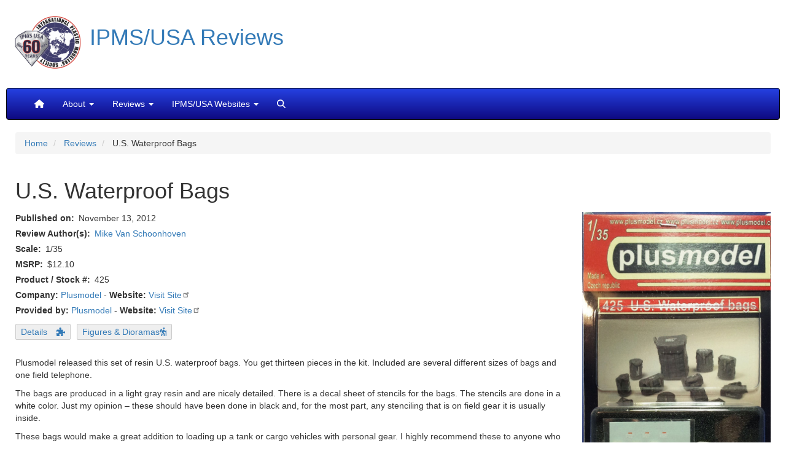

--- FILE ---
content_type: text/html; charset=UTF-8
request_url: https://reviews.ipmsusa.org/review/us-waterproof-bags
body_size: 13773
content:
<!DOCTYPE html>
<html  lang="en" dir="ltr" prefix="og: https://ogp.me/ns#">
  <head>
    <meta charset="utf-8" />
<style>body #backtotop {left: 50%; margin-left: -50px;}</style>
<script async src="/sites/default/files/google_analytics/gtag.js?t94plb"></script>
<script>window.dataLayer = window.dataLayer || [];function gtag(){dataLayer.push(arguments)};gtag("js", new Date());gtag("set", "developer_id.dMDhkMT", true);gtag("config", "G-G4Z0FNS97G", {"groups":"default","linker":{"domains":["reviews.ipmsusa.org","web.ipmsusa3.org"]},"page_placeholder":"PLACEHOLDER_page_location"});</script>
<meta name="description" content="Plusmodel released this set of resin U.S. waterproof bags. You get thirteen pieces in the kit. Included are several different sizes of bags and one field telephone. The bags are produced in a light gray resin and are nicely detailed. There is a decal sheet of stencils for the bags. The stencils are done in a white color. Just my opinion – these should have been done in black and, for the most part, any stenciling that is on field gear it is usually inside. These bags would make a great addition to loading up a tank or cargo vehicles with personal gear. I highly recommend these to anyone who likes to load up their vehicles with gear. I would like to thank Plusmodel and IPMS/USA for the opportunity to review this product." />
<meta name="keywords" content="IPMS/USA, scale modeling, reviews, U.S. Waterproof Bags" />
<link rel="canonical" href="https://reviews.ipmsusa.org/review/us-waterproof-bags" />
<meta name="rights" content="Copyright IPMS/USA" />
<meta property="og:site_name" content="IPMS/USA Reviews" />
<meta property="og:type" content="review" />
<meta property="og:url" content="https://reviews.ipmsusa.org/node/2458" />
<meta property="og:title" content="U.S. Waterproof Bags" />
<meta property="og:description" content="Plusmodel released this set of resin U.S. waterproof bags. You get thirteen pieces in the kit. Included are several different sizes of bags and one field telephone. The bags are produced in a light gray resin and are nicely detailed. There is a decal sheet of stencils for the bags. The stencils are done in a white color. Just my opinion – these should have been done in black and, for the most part, any stenciling that is on field gear it is usually inside. These bags would make a great addition to loading up a tank or cargo vehicles with personal gear. I highly recommend these to anyone who likes to load up their vehicles with gear. I would like to thank Plusmodel and IPMS/USA for the opportunity to review this product." />
<meta property="og:image" content="https://reviews.ipmsusa.org/sites/default/files/reviews/us-waterproof-bags/packaging.jpg" />
<meta property="article:publisher" content="https://www.facebook.com/ipmsusa" />
<meta property="article:published_time" content="2012-11-13T17:05:25-0500" />
<meta name="twitter:card" content="summary_large_image" />
<meta name="twitter:description" content="Plusmodel released this set of resin U.S. waterproof bags. You get thirteen pieces in the kit. Included are several different sizes of bags and one field telephone. The bags are produced in a light gray resin and are nicely detailed. There is a decal sheet of stencils for the bags. The stencils are done in a white color. Just my opinion – these should have been done in black and, for the most part, any stenciling that is on field gear it is usually inside. These bags would make a great addition to loading up a tank or cargo vehicles with personal gear. I highly recommend these to anyone who likes to load up their vehicles with gear. I would like to thank Plusmodel and IPMS/USA for the opportunity to review this product." />
<meta name="twitter:site" content="@ipmsusa" />
<meta name="twitter:site:id" content="77873224" />
<meta name="twitter:image:alt" content="Parts Package" />
<meta name="twitter:image" content="https://reviews.ipmsusa.org/sites/default/files/reviews/us-waterproof-bags/packaging.jpg" />
<meta name="Generator" content="Drupal 10 (https://www.drupal.org)" />
<meta name="MobileOptimized" content="width" />
<meta name="HandheldFriendly" content="true" />
<meta name="viewport" content="width=device-width, initial-scale=1.0" />
<script type="application/ld+json">{
    "@context": "https://schema.org",
    "@graph": [
        {
            "@type": "Review",
            "@id": "https://reviews.ipmsusa.org/node/2458",
            "name": "U.S. Waterproof Bags",
            "itemReviewed": {
                "@type": "Product",
                "@id": "2458",
                "name": "U.S. Waterproof Bags",
                "url": "https://reviews.ipmsusa.org/node/2458"
            },
            "author": {
                "@type": "Person",
                "@id": "9937",
                "name": "Mike Van Schoonhoven",
                "url": "https://reviews.ipmsusa.org/node/9937",
                "logo": {
                    "@type": "ImageObject",
                    "representativeOfPage": "False",
                    "url": "https://reviews.ipmsusa.org/sites/default/files/reviews/us-waterproof-bags/packaging.jpg",
                    "width": "619",
                    "height": "1022"
                }
            },
            "datePublished": "2012-11-13T17:05:25-0500",
            "reviewBody": [
                "Plusmodel released this set of resin U.S. waterproof bags. You get thirteen pieces in the kit. Included are several different sizes of bags and one field telephone.\nThe bags are produced in a light gray resin and are nicely detailed. There is a decal sheet of stencils for the bags. The stencils are done in a white color. Just my opinion – these should have been done in black and",
                "for the most part",
                "any stenciling that is on field gear it is usually inside.\nThese bags would make a great addition to loading up a tank or cargo vehicles with personal gear. I highly recommend these to anyone who likes to load up their vehicles with gear.\nI would like to thank Plusmodel and IPMS/USA for the opportunity to review this product."
            ]
        }
    ]
}</script>
<link rel="icon" href="/sites/default/files/IPMSicon1.ico" type="image/vnd.microsoft.icon" />

    <title>U.S. Waterproof Bags | IPMS/USA Reviews Website</title>
    <link rel="stylesheet" media="all" href="/sites/default/files/css/css_aPoguq3_BN0zPcS1iTigwSu3BvKOh4yW1bORYz2N_nA.css?delta=0&amp;language=en&amp;theme=ipms_bootstrap&amp;include=[base64]" />
<link rel="stylesheet" media="all" href="https://unpkg.com/aos@2.3.1/dist/aos.css" />
<link rel="stylesheet" media="all" href="/sites/default/files/css/css_6jY9G0e5Bwv1bUDPFNQEctNvk9smAxSfskEuC73YvPI.css?delta=2&amp;language=en&amp;theme=ipms_bootstrap&amp;include=[base64]" />
<link rel="stylesheet" media="all" href="https://fonts.googleapis.com/css?family=Open+Sans" />
<link rel="stylesheet" media="all" href="https://cdn.jsdelivr.net/npm/bootstrap@3.4.1/dist/css/bootstrap.min.css" />
<link rel="stylesheet" media="all" href="https://cdn.jsdelivr.net/npm/@unicorn-fail/drupal-bootstrap-styles@0.0.2/dist/3.4.0/8.x-3.x/drupal-bootstrap.min.css" />
<link rel="stylesheet" media="all" href="/sites/default/files/css/css_PH2hHm_B7RdRHjiuiFKpKYvGPNR52u-m7GFlZbExXG0.css?delta=6&amp;language=en&amp;theme=ipms_bootstrap&amp;include=[base64]" />
<link rel="stylesheet" media="all" href="https://cdn.jsdelivr.net/npm/entreprise7pro-bootstrap@3.4.8/dist/css/bootstrap.min.css" integrity="sha256-zL9fLm9PT7/fK/vb1O9aIIAdm/+bGtxmUm/M1NPTU7Y=" crossorigin="anonymous" />
<link rel="stylesheet" media="all" href="https://cdn.jsdelivr.net/npm/@unicorn-fail/drupal-bootstrap-styles@0.0.2/dist/3.1.1/7.x-3.x/drupal-bootstrap.min.css" integrity="sha512-nrwoY8z0/iCnnY9J1g189dfuRMCdI5JBwgvzKvwXC4dZ+145UNBUs+VdeG/TUuYRqlQbMlL4l8U3yT7pVss9Rg==" crossorigin="anonymous" />
<link rel="stylesheet" media="all" href="https://cdn.jsdelivr.net/npm/@unicorn-fail/drupal-bootstrap-styles@0.0.2/dist/3.1.1/8.x-3.x/drupal-bootstrap.min.css" integrity="sha512-jM5OBHt8tKkl65deNLp2dhFMAwoqHBIbzSW0WiRRwJfHzGoxAFuCowGd9hYi1vU8ce5xpa5IGmZBJujm/7rVtw==" crossorigin="anonymous" />
<link rel="stylesheet" media="all" href="https://cdn.jsdelivr.net/npm/@unicorn-fail/drupal-bootstrap-styles@0.0.2/dist/3.2.0/7.x-3.x/drupal-bootstrap.min.css" integrity="sha512-U2uRfTiJxR2skZ8hIFUv5y6dOBd9s8xW+YtYScDkVzHEen0kU0G9mH8F2W27r6kWdHc0EKYGY3JTT3C4pEN+/g==" crossorigin="anonymous" />
<link rel="stylesheet" media="all" href="https://cdn.jsdelivr.net/npm/@unicorn-fail/drupal-bootstrap-styles@0.0.2/dist/3.2.0/8.x-3.x/drupal-bootstrap.min.css" integrity="sha512-JXQ3Lp7Oc2/VyHbK4DKvRSwk2MVBTb6tV5Zv/3d7UIJKlNEGT1yws9vwOVUkpsTY0o8zcbCLPpCBG2NrZMBJyQ==" crossorigin="anonymous" />
<link rel="stylesheet" media="all" href="https://cdn.jsdelivr.net/npm/@unicorn-fail/drupal-bootstrap-styles@0.0.2/dist/3.3.1/7.x-3.x/drupal-bootstrap.min.css" integrity="sha512-ZbcpXUXjMO/AFuX8V7yWatyCWP4A4HMfXirwInFWwcxibyAu7jHhwgEA1jO4Xt/UACKU29cG5MxhF/i8SpfiWA==" crossorigin="anonymous" />
<link rel="stylesheet" media="all" href="https://cdn.jsdelivr.net/npm/@unicorn-fail/drupal-bootstrap-styles@0.0.2/dist/3.3.1/8.x-3.x/drupal-bootstrap.min.css" integrity="sha512-kTMXGtKrWAdF2+qSCfCTa16wLEVDAAopNlklx4qPXPMamBQOFGHXz0HDwz1bGhstsi17f2SYVNaYVRHWYeg3RQ==" crossorigin="anonymous" />
<link rel="stylesheet" media="all" href="/sites/default/files/css/css_eVsjCqRmjOo6Bt6-ufbkCBtRhqQfDPd8d1AWoLsw1-g.css?delta=14&amp;language=en&amp;theme=ipms_bootstrap&amp;include=[base64]" />

    <script src="/libraries/fontawesome/js/all.min.js?v=6.4.2" defer data-search-pseudo-elements></script>

  </head>
  <body class="path-node page-node-type-review has-glyphicons">
    <a href="#main-content" class="visually-hidden focusable skip-link">
      Skip to main content
    </a>
    
      <div class="dialog-off-canvas-main-canvas" data-off-canvas-main-canvas>
          	<div class="container-fluid">
		<div class="row">
			<div class="col-sm-12 col-md-12 row visible-lg flag-background">
				<div class="title">
					<a href="https://reviews.ipmsusa.org"><img class="ipms-logo" src="/themes/custom/ipms_bootstrap/images/IPMS60.png"  alt="Link, IPMS Logo" width="108" height="108"><h1>IPMS/USA Reviews</h1></a>
				</div>
			</div>
			<div class="col-sm-12 col-md-12 row visible-md flag-background">
				<div class="title">
					<a href="https://reviews.ipmsusa.org"><img class="ipms-logo" src="/themes/custom/ipms_bootstrap/images/IPMS60.png"   alt="Link, IPMS Logo" width="65" height="65"><h1>IPMS/USA Reviews</h1></a>
				</div>
			</div>
			<div class="col-sm-12 col-md-12 row visible-sm flag-background">
				<div class="title">
					<a href="https://reviews.ipmsusa.org"><img class="ipms-logo" src="/themes/custom/ipms_bootstrap/images/IPMS60.png"   alt="Link, IPMS Logo" width="65" height="65"><h1>IPMS/USA Reviews</h1></a>
				</div>
			</div>
			<div class="col-sm-12 col-md-12 row visible-xs">
				<div class="title">
					<a href="https://reviews.ipmsusa.org"><img class="ipms-logo" src="/themes/custom/ipms_bootstrap/images/IPMS60.png"    alt="Link, IPMS Logo" width="65" height="65"><h1>IPMS/USA Reviews</h1></a>
				</div>
			</div>
		</div>
	</div>  
  
    <header class="navbar navbar-inverse container-fluid" id="navbar" role="banner">
    
            <div class="navbar-header">
        
                          <button type="button" class="navbar-toggle" data-toggle="collapse" data-target="#navbar-collapse">
            <span class="sr-only">Toggle navigation</span>
            <span class="icon-bar"></span>
            <span class="icon-bar"></span>
            <span class="icon-bar"></span>
          </button>
              </div>

                    <div id="navbar-collapse" class="navbar-collapse collapse">
            <div class="region region-navigation-collapsible">
    <nav role="navigation" aria-labelledby="block-mainnavigation-menu" id="block-mainnavigation" class="settings-tray-editable" data-drupal-settingstray="editable">
            
  <h2 class="visually-hidden" id="block-mainnavigation-menu">Main navigation</h2>
  

        
      <ul class="menu menu--main nav navbar-nav">
                      <li aria-label="Home" class="first">
                                        <a href="/" data-drupal-link-system-path="&lt;front&gt;"><i class="fas fa-home" aria-hidden="true"></i></a>
              </li>
                      <li class="expanded dropdown">
                                                                    <span title="About" class="navbar-text dropdown-toggle" data-toggle="dropdown">About <span class="caret"></span></span>
                        <ul class="dropdown-menu">
                      <li class="first">
                                        <a href="/about/welcome-ipmsusa-reviews-site" title="Welcome to the IPMS/USA Reviews site!" data-drupal-link-system-path="node/54">Welcome to the IPMS/USA Reviews site!</a>
              </li>
                      <li>
                                        <a href="/about/reviewers-corps-membership-and-product-review-guidelines" title="Reviewers&#039; Corps Membership and Product Review Guidelines" data-drupal-link-system-path="node/539">Guidelines</a>
              </li>
                      <li class="last">
                                        <a href="/contact" data-drupal-link-system-path="contact">Contact</a>
              </li>
        </ul>
  
              </li>
                      <li class="expanded dropdown">
                                                                    <span title="Reviews" class="navbar-text dropdown-toggle" data-toggle="dropdown">Reviews <span class="caret"></span></span>
                        <ul class="dropdown-menu">
                      <li class="first">
                                        <a href="/whats-new" title="What&#039;s New" data-drupal-link-system-path="whats-new">What&#039;s New</a>
              </li>
                      <li>
                                        <a href="/author" title="By Author" data-drupal-link-system-path="author">By Author</a>
              </li>
                      <li>
                                        <a href="/company" title="By Company" data-drupal-link-system-path="company">By Company</a>
              </li>
                      <li>
                                        <a href="/reviews_date" title="By Date" data-drupal-link-system-path="reviews_date">By Date</a>
              </li>
                      <li>
                                        <a href="/review-archive" title="By Year and Month" data-drupal-link-system-path="review-archive">By Year and Month</a>
              </li>
                      <li class="last">
                                        <a href="/video" title="YouTube Videos" data-drupal-link-system-path="video">YouTube Videos</a>
              </li>
        </ul>
  
              </li>
                      <li class="expanded dropdown">
                                                                    <span title="IPMS/USA Websites" class="navbar-text dropdown-toggle" data-toggle="dropdown">IPMS/USA Websites <span class="caret"></span></span>
                        <ul class="dropdown-menu">
                      <li class="first">
                                        <a href="https://ipmsusa.org" title="IPMS/USA Home">IPMS/USA Home</a>
              </li>
                      <li>
                                        <a href="https://myipmsusa.org" title="Membership">Membership</a>
              </li>
                      <li>
                                        <a href="https://forum.ipmsusa3.org/" title="Forum">Forum</a>
              </li>
                      <li>
                                        <a href="https://gallery.ipmsusa3.org/" title="Gallery">Gallery</a>
              </li>
                      <li class="last">
                                        <a href="http://www.ipms.deco-apparel.com" title="Merchandise">Merchandise</a>
              </li>
        </ul>
  
              </li>
                      <li aria-label="Search" class="last">
                                        <a href="/search" title="Search" data-drupal-link-system-path="search"><i class="fas fa-search" aria-hidden="true"></i></a>
              </li>
        </ul>
  

  </nav>

  </div>

        </div>
                </header>
  
  <div role="main" class="main-container container-fluid js-quickedit-main-content">
    <div class="row">

            
            
                  <section class="col-sm-12">

                                      <div class="highlighted">  <div class="region region-highlighted">
        <ol class="breadcrumb">
          <li >
                  <a href="/">Home</a>
              </li>
          <li >
                  <a href="/review">Reviews</a>
              </li>
          <li >
                  U.S. Waterproof Bags
              </li>
      </ol>

<div data-drupal-messages-fallback class="hidden"></div>

  </div>
</div>
                  
                
                          <a id="main-content"></a>
            <div class="region region-content">
      
<article data-history-node-id="2458" class="review is-promoted full clearfix">

  
    

  
  <div class="content">
      <div class="layout layout--onecol">
    <div  class="layout__region layout__region--content">
      <section class="_none block block-layout-builder block-field-blocknodereviewtitle clearfix">
  
    

      <div class="content">
      
<span><h1>U.S. Waterproof Bags</h1>
</span>

    </div>
  </section>


    </div>
  </div>
  <div class="layout layout--twocol-section layout--twocol-section--75-25 review-top-section">

          <div  class="layout__region layout__region--first">
        <section class="_none block block-layout-builder block-field-blocknodereviewpublished-at clearfix">
  
    

      <div class="content">
      
  <div class="field field--name-published-at field--type-published-at field--label-inline">
    <div class="field--label">Published on</div>
              <div class="field--item"><time datetime="2012-11-13T17:05:25-05:00">November 13, 2012</time>
</div>
          </div>

    </div>
  </section>

<section class="_none block block-layout-builder block-field-blocknodereviewfield-review-author-refer clearfix">
  
    

      <div class="content">
      
  <div class="field field--name-field-review-author-refer field--type-entity-reference field--label-inline">
    <div class="field--label">Review Author(s)</div>
          <div class="field--items">
              <div class="field--item"><a href="/author/mike-van-schoonhoven" hreflang="und">Mike Van Schoonhoven</a></div>
              </div>
      </div>

    </div>
  </section>

<section class="_none block block-layout-builder block-field-blocknodereviewfield-review-scale clearfix">
  
    

      <div class="content">
      
  <div class="field field--name-field-review-scale field--type-string field--label-inline">
    <div class="field--label">Scale</div>
              <div class="field--item">1/35</div>
          </div>

    </div>
  </section>

<section class="_none block block-layout-builder block-field-blocknodereviewfield-review-msrp clearfix">
  
    

      <div class="content">
      
  <div class="field field--name-field-review-msrp field--type-decimal field--label-inline">
    <div class="field--label">MSRP</div>
              <div content="12.10" class="field--item">$12.10</div>
          </div>

    </div>
  </section>

<section class="block block-layout-builder block-field-blocknodereviewfield-review-number clearfix">
  
    

      <div class="content">
      
  <div class="field field--name-field-review-number field--type-string-long field--label-inline">
    <div class="field--label">Product / Stock #</div>
              <div class="field--item">425</div>
          </div>

    </div>
  </section>

<section class="views-element-container _none block block-views block-views-blockcompany-website-for-review-block-1 clearfix">
  
    

      <div class="content">
      <div class="form-group"><div class="view view-company-website-for-review view-id-company_website_for_review view-display-id-block_1 js-view-dom-id-f642f44d992c6c40bd6a383494a9d8ff5c8b7de238dd75eb4a2a6ad053b25c39">
  
    
      
      <div class="view-content">
          <div class="views-row odd"><div class="views-field views-field-field-company-website"><strong class="views-label views-label-field-company-website">Company: </strong><span class="field-content"><span><a href="/company/plusmodel" hreflang="und">Plusmodel</a></span> - <strong>Website:</strong> <a href="https://www.plusmodel.cz/" target="_blank" rel="nofollow">Visit Site</a></span></div></div>

    </div>
  
          </div>
</div>

    </div>
  </section>

<section class="views-element-container _none block block-views block-views-blockcompany-website-for-review-block-2 clearfix">
  
    

      <div class="content">
      <div class="form-group"><div class="view view-company-website-for-review view-id-company_website_for_review view-display-id-block_2 js-view-dom-id-01f4b20d8135f1f29e28f0f54d15efb6e431a51127ee95186f3c4e48d145749c">
  
    
      
      <div class="view-content">
          <div class="views-row odd"><div class="views-field views-field-field-company-website"><strong class="views-label views-label-field-company-website">Provided by: </strong><span class="field-content"><span><a href="/company/plusmodel" hreflang="und">Plusmodel</a></span> - <strong>Website:</strong> <a href="https://www.plusmodel.cz/" target="_blank" rel="nofollow">Visit Site</a></span></div></div>

    </div>
  
          </div>
</div>

    </div>
  </section>

<section class="block block-layout-builder block-field-blocknodereviewfield-product-taxonomy-type clearfix">
  
    

      <div class="content">
      
            <div class="field field--name-field-product-taxonomy-type field--type-entity-reference field--label-hidden field--item"><a href="/category/product-type/details" hreflang="en">Details</a></div>
      
    </div>
  </section>

<section class="block block-layout-builder block-field-blocknodereviewfield-review-taxonomy-type clearfix">
  
    

      <div class="content">
      
            <div class="field field--name-field-review-taxonomy-type field--type-entity-reference field--label-hidden field--item"><a href="/category/review-type/figures-dioramas" hreflang="en">Figures &amp; Dioramas</a></div>
      
    </div>
  </section>

<section class="_none bs-pr-3 bs-mr-2 block block-layout-builder block-field-blocknodereviewbody clearfix">
  
    

      <div class="content">
      
            <div class="field field--name-body field--type-text-with-summary field--label-hidden field--item"><p>Plusmodel released this set of resin U.S. waterproof bags. You get thirteen pieces in the kit. Included are several different sizes of bags and one field telephone.</p>
<p>The bags are produced in a light gray resin and are nicely detailed. There is a decal sheet of stencils for the bags. The stencils are done in a white color. Just my opinion – these should have been done in black and, for the most part, any stenciling that is on field gear it is usually inside.</p>
<p>These bags would make a great addition to loading up a tank or cargo vehicles with personal gear. I highly recommend these to anyone who likes to load up their vehicles with gear.</p>
<p>I would like to thank Plusmodel and IPMS/USA for the opportunity to review this product.<br> </p></div>
      
    </div>
  </section>


      </div>
    
          <div  class="layout__region layout__region--second">
        <section class="_none block block-layout-builder block-field-blocknodereviewfield-region-pr-image clearfix">
  
    

      <div class="content">
      
            <div class="field field--name-field-region-pr-image field--type-image field--label-hidden field--item">  <img loading="lazy" class="img-responsive" src="/sites/default/files/reviews/us-waterproof-bags/packaging.jpg" width="619" height="1022" alt="Parts Package" title="Parts Package" />

</div>
      
    </div>
  </section>


      </div>
    
  </div>
  <div class="layout layout--onecol">
    <div  class="layout__region layout__region--content">
      
    </div>
  </div>
  <div class="layout layout--onecol">
    <div  class="layout__region layout__region--content">
      <section class="views-element-container _none bs-mt-4 block block-views block-views-blockreview-slideshow-block-2 clearfix">
  
    

      <div class="content">
      <div class="form-group"><div class="container view view-review-slideshow view-id-review_slideshow view-display-id-block_2 js-view-dom-id-caa5204d21dc1204511c239f35d48f3164b420ae060a96469e80bcbb4baad4eb">
  
    
      
      <div class="view-content">
      

<div id="views-bootstrap-review-slideshow-block-2" class="carousel slide" data-ride="carousel" data-interval="5000" data-pause="hover" data-wrap="1">

        <ol class="carousel-indicators">
                              <li class="active" data-target="#views-bootstrap-review-slideshow-block-2" data-slide-to="0"></li>
                                      <li class="" data-target="#views-bootstrap-review-slideshow-block-2" data-slide-to="1"></li>
                                      <li class="" data-target="#views-bootstrap-review-slideshow-block-2" data-slide-to="2"></li>
                                      <li class="" data-target="#views-bootstrap-review-slideshow-block-2" data-slide-to="3"></li>
                  </ol>
  
    <div class="carousel-inner" role="listbox">
                                <div  class="item row active">
            <div class="col-md-12">
                
<a href="https://reviews.ipmsusa.org/sites/default/files/reviews/us-waterproof-bags/kitcontents.jpg" aria-label="{&quot;title&quot;:&quot;Package contents&quot;,&quot;alt&quot;:&quot;Package contents&quot;}" role="button"  title="Package contents" data-colorbox-gallery="gallery-all-J6AtzfbwNSw" class="colorbox" aria-controls="colorbox-XmfafXxo_eA" data-cbox-img-attrs="{&quot;title&quot;:&quot;Package contents&quot;,&quot;alt&quot;:&quot;Package contents&quot;}"><img id="colorbox-XmfafXxo_eA" src="/sites/default/files/styles/review_slideshow/public/reviews/us-waterproof-bags/kitcontents.jpg?h=b78a2f70&amp;itok=0mEXN4FX" width="1140" height="300" alt="Package contents" title="Package contents" loading="lazy" />

</a>

                  <div class="carousel-caption">
                          <h3>Package contents</h3>
                                  </div>
                      </div>
              </div>
                                      <div  class="item row">
            <div class="col-md-12">
                
<a href="https://reviews.ipmsusa.org/sites/default/files/reviews/us-waterproof-bags/decals.jpg" aria-label="{&quot;title&quot;:&quot;Decals&quot;,&quot;alt&quot;:&quot;Decals&quot;}" role="button"  title="Decals" data-colorbox-gallery="gallery-all-J6AtzfbwNSw" class="colorbox" aria-controls="colorbox-mNp0AGlcV1M" data-cbox-img-attrs="{&quot;title&quot;:&quot;Decals&quot;,&quot;alt&quot;:&quot;Decals&quot;}"><img id="colorbox-mNp0AGlcV1M" src="/sites/default/files/styles/review_slideshow/public/reviews/us-waterproof-bags/decals.jpg?h=dec86a82&amp;itok=AhG5bWUC" width="1140" height="300" alt="Decals" title="Decals" loading="lazy" />

</a>

                  <div class="carousel-caption">
                          <h3>Decals</h3>
                                  </div>
                      </div>
              </div>
                                      <div  class="item row">
            <div class="col-md-12">
                
<a href="https://reviews.ipmsusa.org/sites/default/files/reviews/us-waterproof-bags/examplebag.jpg" aria-label="{&quot;title&quot;:&quot;Example bag&quot;,&quot;alt&quot;:&quot;Example bag&quot;}" role="button"  title="Example bag" data-colorbox-gallery="gallery-all-J6AtzfbwNSw" class="colorbox" aria-controls="colorbox-JO8SH3_wzj4" data-cbox-img-attrs="{&quot;title&quot;:&quot;Example bag&quot;,&quot;alt&quot;:&quot;Example bag&quot;}"><img id="colorbox-JO8SH3_wzj4" src="/sites/default/files/styles/review_slideshow/public/reviews/us-waterproof-bags/examplebag.jpg?h=1e89ccd3&amp;itok=mkuBR_ti" width="1140" height="300" alt="Example bag" title="Example bag" loading="lazy" />

</a>

                  <div class="carousel-caption">
                          <h3>Example bag</h3>
                                  </div>
                      </div>
              </div>
                                      <div  class="item row">
            <div class="col-md-12">
                
<a href="https://reviews.ipmsusa.org/sites/default/files/reviews/us-waterproof-bags/fieldtelephone.jpg" aria-label="{&quot;title&quot;:&quot;Field telephone bag&quot;,&quot;alt&quot;:&quot;Field telephone bag&quot;}" role="button"  title="Field telephone bag" data-colorbox-gallery="gallery-all-J6AtzfbwNSw" class="colorbox" aria-controls="colorbox-WdY8ZTk3P0g" data-cbox-img-attrs="{&quot;title&quot;:&quot;Field telephone bag&quot;,&quot;alt&quot;:&quot;Field telephone bag&quot;}"><img id="colorbox-WdY8ZTk3P0g" src="/sites/default/files/styles/review_slideshow/public/reviews/us-waterproof-bags/fieldtelephone.jpg?h=572f0102&amp;itok=03TOpqxl" width="1140" height="300" alt="Field telephone bag" title="Field telephone bag" loading="lazy" />

</a>

                  <div class="carousel-caption">
                          <h3>Field telephone bag</h3>
                                  </div>
                      </div>
              </div>
            </div>

        <a class="left carousel-control" href="#views-bootstrap-review-slideshow-block-2" role="button" data-slide="prev">
      <span class="glyphicon glyphicon-chevron-left" aria-hidden="true"></span>
      <span class="sr-only">Previous</span>
    </a>
    <a class="right carousel-control" href="#views-bootstrap-review-slideshow-block-2" role="button" data-slide="next">
      <span class="glyphicon glyphicon-chevron-right" aria-hidden="true"></span>
      <span class="sr-only">Next</span>
    </a>
  </div>

    </div>
  
          </div>
</div>

    </div>
  </section>

<section class="views-element-container _none block block-views block-views-blockreviewer-bio-2-block-1 clearfix">
  
    

      <div class="content">
      <div class="form-group"><div class="view view-reviewer-bio-2 view-id-reviewer_bio_2 view-display-id-block_1 js-view-dom-id-89f69e10b7735f56c2caecb2828419864282fda8aa4419e61ec86d22da4c0ceb">
  
    
      
  
          </div>
</div>

    </div>
  </section>


    </div>
  </div>
  <div class="layout layout--twocol-section layout--twocol-section--75-25 well comment-well">

          <div  class="layout__region layout__region--first">
        <section class="_none bs-border-style-right-solid block block-layout-builder block-field-blocknodereviewcomment-node-review clearfix">
  
      <h2 class="block-title">Comments</h2>
    

      <div class="content">
      <section>
  
  

      <h2>Add new comment</h2>
    <form class="comment-comment-node-review-form comment-form comment-notify-form" data-user-info-from-browser data-drupal-selector="comment-form" action="/comment/reply/node/2458/comment_node_review" method="post" id="comment-form" accept-charset="UTF-8">
  <input autocomplete="off" data-drupal-selector="form-usez5o57hrg3oslxhrqgrkciyfmtrpcpcb4xfhnxjwi" type="hidden" name="form_build_id" value="form-uSez5o57hrg3oSlXhRqgRkCIyFmtRpCpCb4xFhnXJWI" /><input data-drupal-selector="edit-comment-comment-node-review-form" type="hidden" name="form_id" value="comment_comment_node_review_form" />  <div data-drupal-selector="edit-field-layout" class="layout layout--onecol">
    <div  data-drupal-selector="edit-content" class="layout__region layout__region--content">
      <div class="field--type-string field--name-subject field--widget-string-textfield form-group js-form-wrapper form-wrapper" data-drupal-selector="edit-subject-wrapper" id="edit-subject-wrapper">      <div class="form-item js-form-item form-type-textfield js-form-type-textfield form-item-subject-0-value js-form-item-subject-0-value form-group">
      <label for="edit-subject-0-value" class="control-label">Subject</label>
  
  
  <input class="js-text-full text-full form-text form-control" data-drupal-selector="edit-subject-0-value" type="text" id="edit-subject-0-value" name="subject[0][value]" value="" size="60" maxlength="64" placeholder="" />

  
  
  </div>

  </div>
<div class="field--type-text-long field--name-comment-body field--widget-text-textarea form-group js-form-wrapper form-wrapper" data-drupal-selector="edit-comment-body-wrapper" id="edit-comment-body-wrapper">      <div class="js-text-format-wrapper text-format-wrapper js-form-item form-item">
  <div class="form-item js-form-item form-type-textarea js-form-type-textarea form-item-comment-body-0-value js-form-item-comment-body-0-value">
      <label for="edit-comment-body-0-value" class="control-label js-form-required form-required">Comment</label>
  
  
  <div class="form-textarea-wrapper">
  <textarea class="js-text-full text-full form-textarea required form-control resize-vertical" data-media-embed-host-entity-langcode="en" data-drupal-selector="edit-comment-body-0-value" aria-describedby="edit-comment-body-0--description" id="edit-comment-body-0-value" name="comment_body[0][value]" rows="5" cols="60" placeholder="" required="required" aria-required="true"></textarea>
</div>


  
  
  </div>
<div class="js-filter-wrapper filter-wrapper form-inline form-group js-form-wrapper form-wrapper" data-drupal-selector="edit-comment-body-0-format" id="edit-comment-body-0-format"><div class="filter-help form-group js-form-wrapper form-wrapper" data-drupal-selector="edit-comment-body-0-format-help" id="edit-comment-body-0-format-help"><a href="/filter/tips" target="_blank" title="Opens in new window" data-toggle="tooltip" data-drupal-selector="edit-comment-body-0-format-help-about" class="icon-before" id="edit-comment-body-0-format-help-about"><span class="icon glyphicon glyphicon-question-sign" aria-hidden="true"></span>About text formats</a></div>
<input data-editor-for="edit-comment-body-0-value" type="hidden" name="comment_body[0][format]" value="comment_format" /></div>

          <div class="js-text-full text-full help-block description" data-media-embed-host-entity-langcode="en" data-drupal-selector="edit-comment-body-0" id="edit-comment-body-0--description"><p>All comments are moderated to prevent spam</p></div>
  </div>

  </div>

    </div>
  </div>
<input data-drupal-selector="edit-honeypot-time" type="hidden" name="honeypot_time" value="1ljOJqR3zF7o9B29TStMiyiJwHhPPtigpKxjtzAjkfc" /><div class="form-item js-form-item form-type-checkbox js-form-type-checkbox form-item-notify js-form-item-notify checkbox">
  
  
  

      <label for="edit-notify" class="control-label option"><input class="comment-notify form-checkbox" data-drupal-selector="edit-notify" type="checkbox" id="edit-notify" name="notify" value="1" />Notify me when new comments are posted</label>
  
  
  </div>
<input class="comment-notify-type" data-drupal-selector="edit-notify-type" type="hidden" name="notify_type" value="1" /><div class="form-item js-form-item form-type-textfield js-form-type-textfield form-item-name js-form-item-name form-group">
      <label for="edit-name" class="control-label js-form-required form-required">Your name</label>
  
  
  <input data-drupal-default-value="Anonymous" data-drupal-selector="edit-name" class="form-text required form-control" type="text" id="edit-name" name="name" value="" size="30" maxlength="60" required="required" aria-required="true" />

  
  
  </div>
<div class="form-item js-form-item form-type-email js-form-type-email form-item-mail js-form-item-mail form-group">
      <label for="edit-mail" class="control-label js-form-required form-required">Email</label>
  
  
  <input data-drupal-selector="edit-mail" aria-describedby="edit-mail--description" class="form-email required form-control" type="email" id="edit-mail" name="mail" value="" size="30" maxlength="64" required="required" aria-required="true" title="The content of this field is kept private and will not be shown publicly." data-toggle="tooltip" />

  
  
  </div>
<div class="form-item js-form-item form-type-url js-form-type-url form-item-homepage js-form-item-homepage form-group">
      <label for="edit-homepage" class="control-label">Homepage</label>
  
  
  <input data-drupal-selector="edit-homepage" class="form-url form-control" type="url" id="edit-homepage" name="homepage" value="" size="30" maxlength="255" />

  
  
  </div>
<div class="field--type-language field--name-langcode field--widget-language-select form-group js-form-wrapper form-wrapper" data-drupal-selector="edit-langcode-wrapper" id="edit-langcode-wrapper">      
  </div>


  <input data-drupal-selector="edit-captcha-sid" type="hidden" name="captcha_sid" value="28938134" /><input data-drupal-selector="edit-captcha-token" type="hidden" name="captcha_token" value="cmnywDqzJQ4S_1yOi9FjE09wwqtzr0lhRsqjlTa0MyA" /><input id="recaptcha-v3-token" class="recaptcha-v3-token" data-recaptcha-v3-action="default" data-recaptcha-v3-site-key="6LeUgBMcAAAAAJH4lub9w22vqrcHL08o1hfgwd-G" data-drupal-selector="edit-captcha-response" type="hidden" name="captcha_response" value="" /><input data-drupal-selector="edit-is-recaptcha-v3" type="hidden" name="is_recaptcha_v3" value="1" /><input data-drupal-selector="edit-captcha-cacheable" type="hidden" name="captcha_cacheable" value="1" />
<div data-drupal-selector="edit-actions" class="form-actions form-group js-form-wrapper form-wrapper" id="edit-actions"><button data-drupal-selector="edit-submit" class="button button--primary js-form-submit form-submit btn-success btn icon-before" type="submit" id="edit-submit" name="op" value="Save"><span class="icon glyphicon glyphicon-ok" aria-hidden="true"></span>
Save</button></div>
<div class="your_website-textfield form-group js-form-wrapper form-wrapper" style="display: none !important;"><div class="form-item js-form-item form-type-textfield js-form-type-textfield form-item-your-website js-form-item-your-website form-group">
      <label for="edit-your-website" class="control-label">Leave this field blank</label>
  
  
  <input autocomplete="off" data-drupal-selector="edit-your-website" class="form-text form-control" type="text" id="edit-your-website" name="your_website" value="" size="20" maxlength="128" />

  
  
  </div>
</div>

</form>

  <div class="google-recaptcha"><hr/>This site is protected by reCAPTCHA and the Google
    <a href="https://policies.google.com/privacy">Privacy Policy</a> and
    <a href="https://policies.google.com/terms">Terms of Service</a> apply.</div>
</section>


    </div>
  </section>


      </div>
    
          <div  class="layout__region layout__region--second">
        <section class="views-element-container bs-p-2 _none bs-m-1 block block-views block-views-blocksimilar-reviews-block-1 clearfix">
  
      <h2 class="block-title">Similar Reviews</h2>
    

      <div class="content">
      <div class="form-group"><div class="view view-similar-reviews view-id-similar_reviews view-display-id-block_1 js-view-dom-id-39481b7f04bf072165603875e789459bfa9f90bb98d2548ef7296e7f6247335d">
  
    
      
      <div class="view-content">
      <div class="item-list">
  
  <ul>

          <li><div class="views-field views-field-title"><span class="field-content"><a href="/review/m1919-browning-30-caliber-762mm-empty-shells-25-pieces" hreflang="und">M1919 Browning .30 caliber (7.62mm) Empty Shells (25 pieces)</a></span></div></li>
          <li><div class="views-field views-field-title"><span class="field-content"><a href="/review/diorama-ruins" hreflang="und">Diorama with Ruins</a></span></div></li>
          <li><div class="views-field views-field-title"><span class="field-content"><a href="/review/dragons-teeth-tank-traps-0" hreflang="und">Dragon&#039;s Teeth Tank Traps</a></span></div></li>
          <li><div class="views-field views-field-title"><span class="field-content"><a href="/review/wildflowers-and-butterflies" hreflang="und">Wildflowers and Butterflies</a></span></div></li>
          <li><div class="views-field views-field-title"><span class="field-content"><a href="/review/allied-tank-bits-3" hreflang="en">Allied Tank Bits #3</a></span></div></li>
    
  </ul>

</div>

    </div>
  
          </div>
</div>

    </div>
  </section>


      </div>
    
  </div>

  </div>

</article>


  </div>

              </section>

                </div>
  </div>

      <footer class="footer container-fluid" role="contentinfo">
        <div class="region region-footer">
    <section id="block-copyright" class="settings-tray-editable block block-block-content block-block-content8a76745d-860f-4c30-817d-8989534fab12 clearfix" data-drupal-settingstray="editable">
  
    

      <div class="content">
        <div class="layout layout--onecol">
    <div  class="layout__region layout__region--content">
      <section class="block block-layout-builder block-field-blockblock-contentbasicbody clearfix">
  
    

      <div class="content">
      
            <div class="field field--name-body field--type-text-with-summary field--label-hidden field--item"><p>&nbsp;</p>
<p><a href="https://reviews.ipmsusa.org/page/site-disclaimer-and-privacy-policy">Site Disclaimer</a> and <a href="https://app.termly.io/policy-viewer/policy.html?policyUUID=15b7be4e-9c8b-4ce9-afb0-d3cae6da40cf">Privacy Policy</a> | Copyright © <a href="https://ipmsusa.org">IPMS/USA</a></p>
<p>&nbsp;</p>
</div>
      
    </div>
  </section>


    </div>
  </div>

    </div>
  </section>

<nav role="navigation" aria-labelledby="block-ipms-bootstrap-account-menu-menu" id="block-ipms-bootstrap-account-menu" class="settings-tray-editable" data-drupal-settingstray="editable">
            
  <h2 class="visually-hidden" id="block-ipms-bootstrap-account-menu-menu">User account menu</h2>
  

        
      <ul class="menu menu--account nav navbar-nav navbar-right">
                      <li class="first last">
                                        <a href="/user/login" data-drupal-link-system-path="user/login">Log in</a>
              </li>
        </ul>
  

  </nav>
<section id="block-ipms-bootstrap-socialmedialinks" class="settings-tray-editable block-social-media-links block block-social-media-links-block clearfix" data-drupal-settingstray="editable">
  
    

      <div class="content">
      

<ul class="social-media-links--platforms platforms inline horizontal">
      <li>
      <a class="social-media-link-icon--youtube" href="https://www.youtube.com/@Official_IPMSUSA"  aria-label="IPMS/USA YouTube Channel" title="IPMS/USA YouTube Channel" >
        <span class='fab fa-youtube fa-2x'></span>
      </a>

          </li>
      <li>
      <a class="social-media-link-icon--facebook" href="https://www.facebook.com/groups/ipmsusa/"  aria-label="IPMS/USA Facebook Group" title="IPMS/USA Facebook Group" >
        <span class='fab fa-facebook fa-2x'></span>
      </a>

          </li>
      <li>
      <a class="social-media-link-icon--rss" href="/reviews_rss_feed2.xml"  aria-label="IPMS/USA Reviews Feed" title="IPMS/USA Reviews Feed" >
        <span class='fa fa-rss fa-2x'></span>
      </a>

          </li>
  </ul>

    </div>
  </section>


  </div>

    </footer>
  
  </div>

    
    <script type="application/json" data-drupal-selector="drupal-settings-json">{"path":{"baseUrl":"\/","pathPrefix":"","currentPath":"node\/2458","currentPathIsAdmin":false,"isFront":false,"currentLanguage":"en"},"pluralDelimiter":"\u0003","suppressDeprecationErrors":true,"ajaxPageState":{"libraries":"[base64]","theme":"ipms_bootstrap","theme_token":null},"ajaxTrustedUrl":{"\/comment\/reply\/node\/2458\/comment_node_review":true,"\/review\/us-waterproof-bags?ajax_form=1":true},"back_to_top":{"back_to_top_button_trigger":100,"back_to_top_speed":1200,"back_to_top_prevent_on_mobile":true,"back_to_top_prevent_in_admin":true,"back_to_top_button_type":"image","back_to_top_button_text":"Back to top"},"google_analytics":{"account":"G-G4Z0FNS97G","trackOutbound":true,"trackMailto":true,"trackTel":true,"trackDownload":true,"trackDownloadExtensions":"7z|aac|arc|arj|asf|asx|avi|bin|csv|doc(x|m)?|dot(x|m)?|exe|flv|gif|gz|gzip|hqx|jar|jpe?g|js|mp(2|3|4|e?g)|mov(ie)?|msi|msp|pdf|phps|png|ppt(x|m)?|pot(x|m)?|pps(x|m)?|ppam|sld(x|m)?|thmx|qtm?|ra(m|r)?|sea|sit|tar|tgz|torrent|txt|wav|wma|wmv|wpd|xls(x|m|b)?|xlt(x|m)|xlam|xml|z|zip","trackColorbox":true,"trackDomainMode":2,"trackCrossDomains":["reviews.ipmsusa.org","web.ipmsusa3.org"]},"data":{"extlink":{"extTarget":true,"extTargetAppendNewWindowDisplay":true,"extTargetAppendNewWindowLabel":"(opens in a new window)","extTargetNoOverride":false,"extNofollow":true,"extTitleNoOverride":true,"extNoreferrer":true,"extFollowNoOverride":true,"extClass":"ext","extLabel":"(link is external)","extImgClass":false,"extSubdomains":true,"extExclude":"","extInclude":"","extCssExclude":".menu, .footer, ul.social-media-links--platforms li a","extCssInclude":"","extCssExplicit":"","extAlert":false,"extAlertText":"This link will take you to an external web site. We are not responsible for their content.","extHideIcons":false,"mailtoClass":"0","telClass":"0","mailtoLabel":"(link sends email)","telLabel":"(link is a phone number)","extUseFontAwesome":false,"extIconPlacement":"after","extPreventOrphan":false,"extFaLinkClasses":"fa fa-external-link","extFaMailtoClasses":"fa fa-envelope-o","extAdditionalLinkClasses":"","extAdditionalMailtoClasses":"","extAdditionalTelClasses":"","extFaTelClasses":"fa fa-phone","allowedDomains":[],"extExcludeNoreferrer":""}},"bootstrap":{"forms_has_error_value_toggle":1,"modal_animation":1,"modal_backdrop":"true","modal_focus_input":1,"modal_keyboard":1,"modal_select_text":1,"modal_show":1,"modal_size":"","popover_enabled":1,"popover_animation":1,"popover_auto_close":1,"popover_container":"body","popover_content":"","popover_delay":"0","popover_html":0,"popover_placement":"right","popover_selector":"","popover_title":"","popover_trigger":"click","tooltip_enabled":1,"tooltip_animation":1,"tooltip_container":"body","tooltip_delay":"0","tooltip_html":0,"tooltip_placement":"auto left","tooltip_selector":"","tooltip_trigger":"hover"},"statistics":{"data":{"nid":"2458"},"url":"\/modules\/contrib\/statistics\/statistics.php"},"colorbox":{"opacity":"0.85","current":"{current} of {total}","previous":"\u00ab Prev","next":"Next \u00bb","close":"Close","maxWidth":"98%","maxHeight":"98%","fixed":true,"mobiledetect":true,"mobiledevicewidth":"480px"},"ajax":{"edit-captcha-response":{"callback":"recaptcha_v3_ajax_callback","event":"change","url":"\/review\/us-waterproof-bags?ajax_form=1","httpMethod":"POST","dialogType":"ajax","submit":{"_triggering_element_name":"captcha_response"}}},"editor":{"formats":{"comment_format":{"format":"comment_format","editor":"ckeditor5","editorSettings":{"toolbar":{"items":["bold","italic","strikethrough","blockQuote","|","link","|","horizontalLine","alignment","bulletedList","numberedList","indent","outdent","-","sourceEditing","undo","redo"],"shouldNotGroupWhenFull":true},"plugins":["alignment.Alignment","autoformat.Autoformat","blockQuote.BlockQuote","basicStyles.Bold","basicStyles.Italic","drupalEmphasis.DrupalEmphasis","drupalHtmlEngine.DrupalHtmlEngine","essentials.Essentials","htmlSupport.GeneralHtmlSupport","htmlSupport.GeneralHtmlSupport","horizontalLine.HorizontalLine","htmlSupport.HtmlComment","indent.Indent","link.Link","list.List","list.ListProperties","paragraph.Paragraph","pasteFromOffice.PasteFromOffice","pasteFilter.PasteFilter","drupalPoweredBy.DrupalPoweredBy","indent.IndentBlock","disableCollaborationMarkersInCaption.DisableCollaborationMarkersInCaption","sidebarAdapter.SidebarAdapter","toolbarAdapter.ToolbarAdapter","removeIncorrectCollaborationMarkers.RemoveIncorrectCollaborationMarkers","drupalMediaTrackChangesIntegration.DrupalMediaTrackChangesIntegration","ubb.Ubb","errorNotifications.ErrorNotifications","sourceEditing.SourceEditing","htmlSupport.GeneralHtmlSupport","basicStyles.Strikethrough","htmlSupport.GeneralHtmlSupport","sourceEditingCodemirror.SourceEditingCodeMirror","indent.IndentBlock","editorAdvancedLink.EditorAdvancedLink"],"config":{"alignment":{"options":[{"name":"left","className":"text-align-left"},{"name":"center","className":"text-align-center"},{"name":"right","className":"text-align-right"}]},"htmlSupport":{"allow":[{"name":{"regexp":{"pattern":"\/^(br|p|cite|dl|dt|dd|img|a|ul|ol|strong|em|s|blockquote|li|hr)$\/"}},"attributes":[{"key":"dir","value":{"regexp":{"pattern":"\/^(ltr|rtl)$\/"}}}]},{"name":{"regexp":{"pattern":"\/^(br|p|cite|dl|dt|dd|img|a|ul|ol|strong|em|s|blockquote|li|hr)$\/"}},"attributes":"lang"},{"name":"cite"},{"name":"dl"},{"name":"dt"},{"name":"dd"},{"name":"img","attributes":[{"key":"data-align","value":true},{"key":"data-caption","value":true}]},{"name":"a","attributes":[{"key":"hreflang","value":true},{"key":"data-entity-type","value":true},{"key":"data-entity-uuid","value":true},{"key":"data-entity-substitution","value":true}]},{"name":"ul","attributes":[{"key":"type","value":true}]},{"name":"ol","attributes":[{"key":"type","value":true}]}],"allowEmpty":["cite","dl","dt","dd","img","a","ul","ol"]},"link":{"defaultProtocol":"https:\/\/"},"list":{"properties":{"reversed":false,"startIndex":true,"styles":false},"multiBlock":true},"pasteFilter":false,"drupalPoweredBy":true,"indentBlock":{"classes":["cke5-custom-block-indent-1","cke5-custom-block-indent-2","cke5-custom-block-indent-3","cke5-custom-block-indent-4","cke5-custom-block-indent-5","cke5-custom-block-indent-6","cke5-custom-block-indent-7","cke5-custom-block-indent-8","cke5-custom-block-indent-9","cke5-custom-block-indent-10","cke5-custom-block-indent-11","cke5-custom-block-indent-12","cke5-custom-block-indent-13","cke5-custom-block-indent-14","cke5-custom-block-indent-15","cke5-custom-block-indent-16","cke5-custom-block-indent-17","cke5-custom-block-indent-18","cke5-custom-block-indent-19","cke5-custom-block-indent-20","Indent1","Indent2","Indent3","Indent4","Indent5","Indent6","Indent7","Indent8","Indent9","Indent10"]},"cloudServices":{"webSocketUrl":"wss:\/\/ORGANIZATION_ID.cke-cs.com\/ws","bundleVersion":"comment_format"},"comments":{"editorConfig":{"extraPlugins":[]}},"removePlugins":["DrupalMediaTrackChangesIntegration"],"sourceEditingCodeMirror":{"options":{"autoCloseBrackets":true,"autoCloseTags":true,"lineNumbers":true,"lineWrapping":true,"matchBrackets":true,"matchTags":true,"styleActiveLine":true,"mode":"htmlmixed","gutters":["CodeMirror-linenumbers","CodeMirror-foldgutter"],"extraKeys":{"Alt-F":"findPersistent"},"foldGutter":true,"search":{"bottom":true}}},"editorAdvancedLink":{"options":{"5":"rel"}},"licenseKey":"GPL"}},"editorSupportsContentFiltering":true,"isXssSafe":false}},"fontawesome":{"fontawesomeLibraries":{"primary":"\/libraries\/fontawesome\/js\/all.min.js"},"allowedEmptyTags":["i","span"]}},"ckeditor5Premium":{"isMediaInstalled":true},"user":{"uid":0,"permissionsHash":"9ad73848ff7674b7e6ef7c677dab3ac94a2202d6c569e87f3736aaaafab647ad"}}</script>
<script src="https://www.google.com/recaptcha/api.js?render=6LeUgBMcAAAAAJH4lub9w22vqrcHL08o1hfgwd-G" defer async></script>
<script src="/sites/default/files/js/js_gXZM5eF2ax_krU08iYbj68S6sH56xTtrXXokIZrsf1k.js?scope=footer&amp;delta=1&amp;language=en&amp;theme=ipms_bootstrap&amp;include=[base64]"></script>
<script src="https://unpkg.com/aos@2.3.1/dist/aos.js"></script>
<script src="/sites/default/files/js/js_Qzxl5R9v3WMpadzBUYokaG86Lns-fcWtqhag-uEFP3g.js?scope=footer&amp;delta=3&amp;language=en&amp;theme=ipms_bootstrap&amp;include=[base64]"></script>
<script src="https://cdn.jsdelivr.net/npm/entreprise7pro-bootstrap@3.4.8/dist/js/bootstrap.min.js" integrity="sha256-3XV0ZwG+520tCQ6I0AOlrGAFpZioT/AyPuX0Zq2i8QY=" crossorigin="anonymous"></script>
<script src="/sites/default/files/js/js_OO3sJUykV8Z8On0euU6H0wOSdshfj6D7bNXsL2vRsgM.js?scope=footer&amp;delta=5&amp;language=en&amp;theme=ipms_bootstrap&amp;include=[base64]"></script>
<script src="/core/assets/vendor/ckeditor5/ckeditor5-dll/ckeditor5-dll.js?v=47.3.0"></script>
<script src="/sites/default/files/js/js_B0wqX_LDGVI_Viyt6YsQEeOugr7xFvudSfIoK6hH6_Y.js?scope=footer&amp;delta=7&amp;language=en&amp;theme=ipms_bootstrap&amp;include=[base64]"></script>
<script src="https://cdn.ckeditor.com/ckeditor5/47.3.0/dll/cloud-services/cloud-services.js" crossorigin="anonymous"></script>
<script src="/sites/default/files/js/js_O13Xe31A3_X0r1zszyuO5HzQGHsmQkUOQT_V3QFcgtA.js?scope=footer&amp;delta=9&amp;language=en&amp;theme=ipms_bootstrap&amp;include=[base64]"></script>
<script src="https://cdn.ckeditor.com/ckeditor5/47.3.0/dll/ckeditor5-collaboration-dll/ckeditor5-collaboration-dll.js" crossorigin="anonymous"></script>
<script src="/sites/default/files/js/js_ahFbosKjklSoHdB8jc7PTmDXhvao-w3PgjOKxlV3IB8.js?scope=footer&amp;delta=11&amp;language=en&amp;theme=ipms_bootstrap&amp;include=[base64]"></script>
<script src="/libraries/ckeditor5-source-editing-codemirror/build/source-editing-codemirror.js?t94plb"></script>
<script src="/sites/default/files/js/js_rbLMKB6CwHLtWS4xVeeaGlqNxpoo-dC2JQa1L6fM31Q.js?scope=footer&amp;delta=13&amp;language=en&amp;theme=ipms_bootstrap&amp;include=[base64]"></script>
<script src="/modules/contrib/editor_advanced_link/js/build/editorAdvancedLink.js?t94plb"></script>
<script src="/sites/default/files/js/js_rpnXzTF8e4gz_BFiVF8ZQNo6DlZDKVvSYx8kU28obUU.js?scope=footer&amp;delta=15&amp;language=en&amp;theme=ipms_bootstrap&amp;include=[base64]"></script>

  </body>
</html>


--- FILE ---
content_type: text/html; charset=utf-8
request_url: https://www.google.com/recaptcha/api2/anchor?ar=1&k=6LeUgBMcAAAAAJH4lub9w22vqrcHL08o1hfgwd-G&co=aHR0cHM6Ly9yZXZpZXdzLmlwbXN1c2Eub3JnOjQ0Mw..&hl=en&v=PoyoqOPhxBO7pBk68S4YbpHZ&size=invisible&anchor-ms=20000&execute-ms=30000&cb=bxletjdm873l
body_size: 49041
content:
<!DOCTYPE HTML><html dir="ltr" lang="en"><head><meta http-equiv="Content-Type" content="text/html; charset=UTF-8">
<meta http-equiv="X-UA-Compatible" content="IE=edge">
<title>reCAPTCHA</title>
<style type="text/css">
/* cyrillic-ext */
@font-face {
  font-family: 'Roboto';
  font-style: normal;
  font-weight: 400;
  font-stretch: 100%;
  src: url(//fonts.gstatic.com/s/roboto/v48/KFO7CnqEu92Fr1ME7kSn66aGLdTylUAMa3GUBHMdazTgWw.woff2) format('woff2');
  unicode-range: U+0460-052F, U+1C80-1C8A, U+20B4, U+2DE0-2DFF, U+A640-A69F, U+FE2E-FE2F;
}
/* cyrillic */
@font-face {
  font-family: 'Roboto';
  font-style: normal;
  font-weight: 400;
  font-stretch: 100%;
  src: url(//fonts.gstatic.com/s/roboto/v48/KFO7CnqEu92Fr1ME7kSn66aGLdTylUAMa3iUBHMdazTgWw.woff2) format('woff2');
  unicode-range: U+0301, U+0400-045F, U+0490-0491, U+04B0-04B1, U+2116;
}
/* greek-ext */
@font-face {
  font-family: 'Roboto';
  font-style: normal;
  font-weight: 400;
  font-stretch: 100%;
  src: url(//fonts.gstatic.com/s/roboto/v48/KFO7CnqEu92Fr1ME7kSn66aGLdTylUAMa3CUBHMdazTgWw.woff2) format('woff2');
  unicode-range: U+1F00-1FFF;
}
/* greek */
@font-face {
  font-family: 'Roboto';
  font-style: normal;
  font-weight: 400;
  font-stretch: 100%;
  src: url(//fonts.gstatic.com/s/roboto/v48/KFO7CnqEu92Fr1ME7kSn66aGLdTylUAMa3-UBHMdazTgWw.woff2) format('woff2');
  unicode-range: U+0370-0377, U+037A-037F, U+0384-038A, U+038C, U+038E-03A1, U+03A3-03FF;
}
/* math */
@font-face {
  font-family: 'Roboto';
  font-style: normal;
  font-weight: 400;
  font-stretch: 100%;
  src: url(//fonts.gstatic.com/s/roboto/v48/KFO7CnqEu92Fr1ME7kSn66aGLdTylUAMawCUBHMdazTgWw.woff2) format('woff2');
  unicode-range: U+0302-0303, U+0305, U+0307-0308, U+0310, U+0312, U+0315, U+031A, U+0326-0327, U+032C, U+032F-0330, U+0332-0333, U+0338, U+033A, U+0346, U+034D, U+0391-03A1, U+03A3-03A9, U+03B1-03C9, U+03D1, U+03D5-03D6, U+03F0-03F1, U+03F4-03F5, U+2016-2017, U+2034-2038, U+203C, U+2040, U+2043, U+2047, U+2050, U+2057, U+205F, U+2070-2071, U+2074-208E, U+2090-209C, U+20D0-20DC, U+20E1, U+20E5-20EF, U+2100-2112, U+2114-2115, U+2117-2121, U+2123-214F, U+2190, U+2192, U+2194-21AE, U+21B0-21E5, U+21F1-21F2, U+21F4-2211, U+2213-2214, U+2216-22FF, U+2308-230B, U+2310, U+2319, U+231C-2321, U+2336-237A, U+237C, U+2395, U+239B-23B7, U+23D0, U+23DC-23E1, U+2474-2475, U+25AF, U+25B3, U+25B7, U+25BD, U+25C1, U+25CA, U+25CC, U+25FB, U+266D-266F, U+27C0-27FF, U+2900-2AFF, U+2B0E-2B11, U+2B30-2B4C, U+2BFE, U+3030, U+FF5B, U+FF5D, U+1D400-1D7FF, U+1EE00-1EEFF;
}
/* symbols */
@font-face {
  font-family: 'Roboto';
  font-style: normal;
  font-weight: 400;
  font-stretch: 100%;
  src: url(//fonts.gstatic.com/s/roboto/v48/KFO7CnqEu92Fr1ME7kSn66aGLdTylUAMaxKUBHMdazTgWw.woff2) format('woff2');
  unicode-range: U+0001-000C, U+000E-001F, U+007F-009F, U+20DD-20E0, U+20E2-20E4, U+2150-218F, U+2190, U+2192, U+2194-2199, U+21AF, U+21E6-21F0, U+21F3, U+2218-2219, U+2299, U+22C4-22C6, U+2300-243F, U+2440-244A, U+2460-24FF, U+25A0-27BF, U+2800-28FF, U+2921-2922, U+2981, U+29BF, U+29EB, U+2B00-2BFF, U+4DC0-4DFF, U+FFF9-FFFB, U+10140-1018E, U+10190-1019C, U+101A0, U+101D0-101FD, U+102E0-102FB, U+10E60-10E7E, U+1D2C0-1D2D3, U+1D2E0-1D37F, U+1F000-1F0FF, U+1F100-1F1AD, U+1F1E6-1F1FF, U+1F30D-1F30F, U+1F315, U+1F31C, U+1F31E, U+1F320-1F32C, U+1F336, U+1F378, U+1F37D, U+1F382, U+1F393-1F39F, U+1F3A7-1F3A8, U+1F3AC-1F3AF, U+1F3C2, U+1F3C4-1F3C6, U+1F3CA-1F3CE, U+1F3D4-1F3E0, U+1F3ED, U+1F3F1-1F3F3, U+1F3F5-1F3F7, U+1F408, U+1F415, U+1F41F, U+1F426, U+1F43F, U+1F441-1F442, U+1F444, U+1F446-1F449, U+1F44C-1F44E, U+1F453, U+1F46A, U+1F47D, U+1F4A3, U+1F4B0, U+1F4B3, U+1F4B9, U+1F4BB, U+1F4BF, U+1F4C8-1F4CB, U+1F4D6, U+1F4DA, U+1F4DF, U+1F4E3-1F4E6, U+1F4EA-1F4ED, U+1F4F7, U+1F4F9-1F4FB, U+1F4FD-1F4FE, U+1F503, U+1F507-1F50B, U+1F50D, U+1F512-1F513, U+1F53E-1F54A, U+1F54F-1F5FA, U+1F610, U+1F650-1F67F, U+1F687, U+1F68D, U+1F691, U+1F694, U+1F698, U+1F6AD, U+1F6B2, U+1F6B9-1F6BA, U+1F6BC, U+1F6C6-1F6CF, U+1F6D3-1F6D7, U+1F6E0-1F6EA, U+1F6F0-1F6F3, U+1F6F7-1F6FC, U+1F700-1F7FF, U+1F800-1F80B, U+1F810-1F847, U+1F850-1F859, U+1F860-1F887, U+1F890-1F8AD, U+1F8B0-1F8BB, U+1F8C0-1F8C1, U+1F900-1F90B, U+1F93B, U+1F946, U+1F984, U+1F996, U+1F9E9, U+1FA00-1FA6F, U+1FA70-1FA7C, U+1FA80-1FA89, U+1FA8F-1FAC6, U+1FACE-1FADC, U+1FADF-1FAE9, U+1FAF0-1FAF8, U+1FB00-1FBFF;
}
/* vietnamese */
@font-face {
  font-family: 'Roboto';
  font-style: normal;
  font-weight: 400;
  font-stretch: 100%;
  src: url(//fonts.gstatic.com/s/roboto/v48/KFO7CnqEu92Fr1ME7kSn66aGLdTylUAMa3OUBHMdazTgWw.woff2) format('woff2');
  unicode-range: U+0102-0103, U+0110-0111, U+0128-0129, U+0168-0169, U+01A0-01A1, U+01AF-01B0, U+0300-0301, U+0303-0304, U+0308-0309, U+0323, U+0329, U+1EA0-1EF9, U+20AB;
}
/* latin-ext */
@font-face {
  font-family: 'Roboto';
  font-style: normal;
  font-weight: 400;
  font-stretch: 100%;
  src: url(//fonts.gstatic.com/s/roboto/v48/KFO7CnqEu92Fr1ME7kSn66aGLdTylUAMa3KUBHMdazTgWw.woff2) format('woff2');
  unicode-range: U+0100-02BA, U+02BD-02C5, U+02C7-02CC, U+02CE-02D7, U+02DD-02FF, U+0304, U+0308, U+0329, U+1D00-1DBF, U+1E00-1E9F, U+1EF2-1EFF, U+2020, U+20A0-20AB, U+20AD-20C0, U+2113, U+2C60-2C7F, U+A720-A7FF;
}
/* latin */
@font-face {
  font-family: 'Roboto';
  font-style: normal;
  font-weight: 400;
  font-stretch: 100%;
  src: url(//fonts.gstatic.com/s/roboto/v48/KFO7CnqEu92Fr1ME7kSn66aGLdTylUAMa3yUBHMdazQ.woff2) format('woff2');
  unicode-range: U+0000-00FF, U+0131, U+0152-0153, U+02BB-02BC, U+02C6, U+02DA, U+02DC, U+0304, U+0308, U+0329, U+2000-206F, U+20AC, U+2122, U+2191, U+2193, U+2212, U+2215, U+FEFF, U+FFFD;
}
/* cyrillic-ext */
@font-face {
  font-family: 'Roboto';
  font-style: normal;
  font-weight: 500;
  font-stretch: 100%;
  src: url(//fonts.gstatic.com/s/roboto/v48/KFO7CnqEu92Fr1ME7kSn66aGLdTylUAMa3GUBHMdazTgWw.woff2) format('woff2');
  unicode-range: U+0460-052F, U+1C80-1C8A, U+20B4, U+2DE0-2DFF, U+A640-A69F, U+FE2E-FE2F;
}
/* cyrillic */
@font-face {
  font-family: 'Roboto';
  font-style: normal;
  font-weight: 500;
  font-stretch: 100%;
  src: url(//fonts.gstatic.com/s/roboto/v48/KFO7CnqEu92Fr1ME7kSn66aGLdTylUAMa3iUBHMdazTgWw.woff2) format('woff2');
  unicode-range: U+0301, U+0400-045F, U+0490-0491, U+04B0-04B1, U+2116;
}
/* greek-ext */
@font-face {
  font-family: 'Roboto';
  font-style: normal;
  font-weight: 500;
  font-stretch: 100%;
  src: url(//fonts.gstatic.com/s/roboto/v48/KFO7CnqEu92Fr1ME7kSn66aGLdTylUAMa3CUBHMdazTgWw.woff2) format('woff2');
  unicode-range: U+1F00-1FFF;
}
/* greek */
@font-face {
  font-family: 'Roboto';
  font-style: normal;
  font-weight: 500;
  font-stretch: 100%;
  src: url(//fonts.gstatic.com/s/roboto/v48/KFO7CnqEu92Fr1ME7kSn66aGLdTylUAMa3-UBHMdazTgWw.woff2) format('woff2');
  unicode-range: U+0370-0377, U+037A-037F, U+0384-038A, U+038C, U+038E-03A1, U+03A3-03FF;
}
/* math */
@font-face {
  font-family: 'Roboto';
  font-style: normal;
  font-weight: 500;
  font-stretch: 100%;
  src: url(//fonts.gstatic.com/s/roboto/v48/KFO7CnqEu92Fr1ME7kSn66aGLdTylUAMawCUBHMdazTgWw.woff2) format('woff2');
  unicode-range: U+0302-0303, U+0305, U+0307-0308, U+0310, U+0312, U+0315, U+031A, U+0326-0327, U+032C, U+032F-0330, U+0332-0333, U+0338, U+033A, U+0346, U+034D, U+0391-03A1, U+03A3-03A9, U+03B1-03C9, U+03D1, U+03D5-03D6, U+03F0-03F1, U+03F4-03F5, U+2016-2017, U+2034-2038, U+203C, U+2040, U+2043, U+2047, U+2050, U+2057, U+205F, U+2070-2071, U+2074-208E, U+2090-209C, U+20D0-20DC, U+20E1, U+20E5-20EF, U+2100-2112, U+2114-2115, U+2117-2121, U+2123-214F, U+2190, U+2192, U+2194-21AE, U+21B0-21E5, U+21F1-21F2, U+21F4-2211, U+2213-2214, U+2216-22FF, U+2308-230B, U+2310, U+2319, U+231C-2321, U+2336-237A, U+237C, U+2395, U+239B-23B7, U+23D0, U+23DC-23E1, U+2474-2475, U+25AF, U+25B3, U+25B7, U+25BD, U+25C1, U+25CA, U+25CC, U+25FB, U+266D-266F, U+27C0-27FF, U+2900-2AFF, U+2B0E-2B11, U+2B30-2B4C, U+2BFE, U+3030, U+FF5B, U+FF5D, U+1D400-1D7FF, U+1EE00-1EEFF;
}
/* symbols */
@font-face {
  font-family: 'Roboto';
  font-style: normal;
  font-weight: 500;
  font-stretch: 100%;
  src: url(//fonts.gstatic.com/s/roboto/v48/KFO7CnqEu92Fr1ME7kSn66aGLdTylUAMaxKUBHMdazTgWw.woff2) format('woff2');
  unicode-range: U+0001-000C, U+000E-001F, U+007F-009F, U+20DD-20E0, U+20E2-20E4, U+2150-218F, U+2190, U+2192, U+2194-2199, U+21AF, U+21E6-21F0, U+21F3, U+2218-2219, U+2299, U+22C4-22C6, U+2300-243F, U+2440-244A, U+2460-24FF, U+25A0-27BF, U+2800-28FF, U+2921-2922, U+2981, U+29BF, U+29EB, U+2B00-2BFF, U+4DC0-4DFF, U+FFF9-FFFB, U+10140-1018E, U+10190-1019C, U+101A0, U+101D0-101FD, U+102E0-102FB, U+10E60-10E7E, U+1D2C0-1D2D3, U+1D2E0-1D37F, U+1F000-1F0FF, U+1F100-1F1AD, U+1F1E6-1F1FF, U+1F30D-1F30F, U+1F315, U+1F31C, U+1F31E, U+1F320-1F32C, U+1F336, U+1F378, U+1F37D, U+1F382, U+1F393-1F39F, U+1F3A7-1F3A8, U+1F3AC-1F3AF, U+1F3C2, U+1F3C4-1F3C6, U+1F3CA-1F3CE, U+1F3D4-1F3E0, U+1F3ED, U+1F3F1-1F3F3, U+1F3F5-1F3F7, U+1F408, U+1F415, U+1F41F, U+1F426, U+1F43F, U+1F441-1F442, U+1F444, U+1F446-1F449, U+1F44C-1F44E, U+1F453, U+1F46A, U+1F47D, U+1F4A3, U+1F4B0, U+1F4B3, U+1F4B9, U+1F4BB, U+1F4BF, U+1F4C8-1F4CB, U+1F4D6, U+1F4DA, U+1F4DF, U+1F4E3-1F4E6, U+1F4EA-1F4ED, U+1F4F7, U+1F4F9-1F4FB, U+1F4FD-1F4FE, U+1F503, U+1F507-1F50B, U+1F50D, U+1F512-1F513, U+1F53E-1F54A, U+1F54F-1F5FA, U+1F610, U+1F650-1F67F, U+1F687, U+1F68D, U+1F691, U+1F694, U+1F698, U+1F6AD, U+1F6B2, U+1F6B9-1F6BA, U+1F6BC, U+1F6C6-1F6CF, U+1F6D3-1F6D7, U+1F6E0-1F6EA, U+1F6F0-1F6F3, U+1F6F7-1F6FC, U+1F700-1F7FF, U+1F800-1F80B, U+1F810-1F847, U+1F850-1F859, U+1F860-1F887, U+1F890-1F8AD, U+1F8B0-1F8BB, U+1F8C0-1F8C1, U+1F900-1F90B, U+1F93B, U+1F946, U+1F984, U+1F996, U+1F9E9, U+1FA00-1FA6F, U+1FA70-1FA7C, U+1FA80-1FA89, U+1FA8F-1FAC6, U+1FACE-1FADC, U+1FADF-1FAE9, U+1FAF0-1FAF8, U+1FB00-1FBFF;
}
/* vietnamese */
@font-face {
  font-family: 'Roboto';
  font-style: normal;
  font-weight: 500;
  font-stretch: 100%;
  src: url(//fonts.gstatic.com/s/roboto/v48/KFO7CnqEu92Fr1ME7kSn66aGLdTylUAMa3OUBHMdazTgWw.woff2) format('woff2');
  unicode-range: U+0102-0103, U+0110-0111, U+0128-0129, U+0168-0169, U+01A0-01A1, U+01AF-01B0, U+0300-0301, U+0303-0304, U+0308-0309, U+0323, U+0329, U+1EA0-1EF9, U+20AB;
}
/* latin-ext */
@font-face {
  font-family: 'Roboto';
  font-style: normal;
  font-weight: 500;
  font-stretch: 100%;
  src: url(//fonts.gstatic.com/s/roboto/v48/KFO7CnqEu92Fr1ME7kSn66aGLdTylUAMa3KUBHMdazTgWw.woff2) format('woff2');
  unicode-range: U+0100-02BA, U+02BD-02C5, U+02C7-02CC, U+02CE-02D7, U+02DD-02FF, U+0304, U+0308, U+0329, U+1D00-1DBF, U+1E00-1E9F, U+1EF2-1EFF, U+2020, U+20A0-20AB, U+20AD-20C0, U+2113, U+2C60-2C7F, U+A720-A7FF;
}
/* latin */
@font-face {
  font-family: 'Roboto';
  font-style: normal;
  font-weight: 500;
  font-stretch: 100%;
  src: url(//fonts.gstatic.com/s/roboto/v48/KFO7CnqEu92Fr1ME7kSn66aGLdTylUAMa3yUBHMdazQ.woff2) format('woff2');
  unicode-range: U+0000-00FF, U+0131, U+0152-0153, U+02BB-02BC, U+02C6, U+02DA, U+02DC, U+0304, U+0308, U+0329, U+2000-206F, U+20AC, U+2122, U+2191, U+2193, U+2212, U+2215, U+FEFF, U+FFFD;
}
/* cyrillic-ext */
@font-face {
  font-family: 'Roboto';
  font-style: normal;
  font-weight: 900;
  font-stretch: 100%;
  src: url(//fonts.gstatic.com/s/roboto/v48/KFO7CnqEu92Fr1ME7kSn66aGLdTylUAMa3GUBHMdazTgWw.woff2) format('woff2');
  unicode-range: U+0460-052F, U+1C80-1C8A, U+20B4, U+2DE0-2DFF, U+A640-A69F, U+FE2E-FE2F;
}
/* cyrillic */
@font-face {
  font-family: 'Roboto';
  font-style: normal;
  font-weight: 900;
  font-stretch: 100%;
  src: url(//fonts.gstatic.com/s/roboto/v48/KFO7CnqEu92Fr1ME7kSn66aGLdTylUAMa3iUBHMdazTgWw.woff2) format('woff2');
  unicode-range: U+0301, U+0400-045F, U+0490-0491, U+04B0-04B1, U+2116;
}
/* greek-ext */
@font-face {
  font-family: 'Roboto';
  font-style: normal;
  font-weight: 900;
  font-stretch: 100%;
  src: url(//fonts.gstatic.com/s/roboto/v48/KFO7CnqEu92Fr1ME7kSn66aGLdTylUAMa3CUBHMdazTgWw.woff2) format('woff2');
  unicode-range: U+1F00-1FFF;
}
/* greek */
@font-face {
  font-family: 'Roboto';
  font-style: normal;
  font-weight: 900;
  font-stretch: 100%;
  src: url(//fonts.gstatic.com/s/roboto/v48/KFO7CnqEu92Fr1ME7kSn66aGLdTylUAMa3-UBHMdazTgWw.woff2) format('woff2');
  unicode-range: U+0370-0377, U+037A-037F, U+0384-038A, U+038C, U+038E-03A1, U+03A3-03FF;
}
/* math */
@font-face {
  font-family: 'Roboto';
  font-style: normal;
  font-weight: 900;
  font-stretch: 100%;
  src: url(//fonts.gstatic.com/s/roboto/v48/KFO7CnqEu92Fr1ME7kSn66aGLdTylUAMawCUBHMdazTgWw.woff2) format('woff2');
  unicode-range: U+0302-0303, U+0305, U+0307-0308, U+0310, U+0312, U+0315, U+031A, U+0326-0327, U+032C, U+032F-0330, U+0332-0333, U+0338, U+033A, U+0346, U+034D, U+0391-03A1, U+03A3-03A9, U+03B1-03C9, U+03D1, U+03D5-03D6, U+03F0-03F1, U+03F4-03F5, U+2016-2017, U+2034-2038, U+203C, U+2040, U+2043, U+2047, U+2050, U+2057, U+205F, U+2070-2071, U+2074-208E, U+2090-209C, U+20D0-20DC, U+20E1, U+20E5-20EF, U+2100-2112, U+2114-2115, U+2117-2121, U+2123-214F, U+2190, U+2192, U+2194-21AE, U+21B0-21E5, U+21F1-21F2, U+21F4-2211, U+2213-2214, U+2216-22FF, U+2308-230B, U+2310, U+2319, U+231C-2321, U+2336-237A, U+237C, U+2395, U+239B-23B7, U+23D0, U+23DC-23E1, U+2474-2475, U+25AF, U+25B3, U+25B7, U+25BD, U+25C1, U+25CA, U+25CC, U+25FB, U+266D-266F, U+27C0-27FF, U+2900-2AFF, U+2B0E-2B11, U+2B30-2B4C, U+2BFE, U+3030, U+FF5B, U+FF5D, U+1D400-1D7FF, U+1EE00-1EEFF;
}
/* symbols */
@font-face {
  font-family: 'Roboto';
  font-style: normal;
  font-weight: 900;
  font-stretch: 100%;
  src: url(//fonts.gstatic.com/s/roboto/v48/KFO7CnqEu92Fr1ME7kSn66aGLdTylUAMaxKUBHMdazTgWw.woff2) format('woff2');
  unicode-range: U+0001-000C, U+000E-001F, U+007F-009F, U+20DD-20E0, U+20E2-20E4, U+2150-218F, U+2190, U+2192, U+2194-2199, U+21AF, U+21E6-21F0, U+21F3, U+2218-2219, U+2299, U+22C4-22C6, U+2300-243F, U+2440-244A, U+2460-24FF, U+25A0-27BF, U+2800-28FF, U+2921-2922, U+2981, U+29BF, U+29EB, U+2B00-2BFF, U+4DC0-4DFF, U+FFF9-FFFB, U+10140-1018E, U+10190-1019C, U+101A0, U+101D0-101FD, U+102E0-102FB, U+10E60-10E7E, U+1D2C0-1D2D3, U+1D2E0-1D37F, U+1F000-1F0FF, U+1F100-1F1AD, U+1F1E6-1F1FF, U+1F30D-1F30F, U+1F315, U+1F31C, U+1F31E, U+1F320-1F32C, U+1F336, U+1F378, U+1F37D, U+1F382, U+1F393-1F39F, U+1F3A7-1F3A8, U+1F3AC-1F3AF, U+1F3C2, U+1F3C4-1F3C6, U+1F3CA-1F3CE, U+1F3D4-1F3E0, U+1F3ED, U+1F3F1-1F3F3, U+1F3F5-1F3F7, U+1F408, U+1F415, U+1F41F, U+1F426, U+1F43F, U+1F441-1F442, U+1F444, U+1F446-1F449, U+1F44C-1F44E, U+1F453, U+1F46A, U+1F47D, U+1F4A3, U+1F4B0, U+1F4B3, U+1F4B9, U+1F4BB, U+1F4BF, U+1F4C8-1F4CB, U+1F4D6, U+1F4DA, U+1F4DF, U+1F4E3-1F4E6, U+1F4EA-1F4ED, U+1F4F7, U+1F4F9-1F4FB, U+1F4FD-1F4FE, U+1F503, U+1F507-1F50B, U+1F50D, U+1F512-1F513, U+1F53E-1F54A, U+1F54F-1F5FA, U+1F610, U+1F650-1F67F, U+1F687, U+1F68D, U+1F691, U+1F694, U+1F698, U+1F6AD, U+1F6B2, U+1F6B9-1F6BA, U+1F6BC, U+1F6C6-1F6CF, U+1F6D3-1F6D7, U+1F6E0-1F6EA, U+1F6F0-1F6F3, U+1F6F7-1F6FC, U+1F700-1F7FF, U+1F800-1F80B, U+1F810-1F847, U+1F850-1F859, U+1F860-1F887, U+1F890-1F8AD, U+1F8B0-1F8BB, U+1F8C0-1F8C1, U+1F900-1F90B, U+1F93B, U+1F946, U+1F984, U+1F996, U+1F9E9, U+1FA00-1FA6F, U+1FA70-1FA7C, U+1FA80-1FA89, U+1FA8F-1FAC6, U+1FACE-1FADC, U+1FADF-1FAE9, U+1FAF0-1FAF8, U+1FB00-1FBFF;
}
/* vietnamese */
@font-face {
  font-family: 'Roboto';
  font-style: normal;
  font-weight: 900;
  font-stretch: 100%;
  src: url(//fonts.gstatic.com/s/roboto/v48/KFO7CnqEu92Fr1ME7kSn66aGLdTylUAMa3OUBHMdazTgWw.woff2) format('woff2');
  unicode-range: U+0102-0103, U+0110-0111, U+0128-0129, U+0168-0169, U+01A0-01A1, U+01AF-01B0, U+0300-0301, U+0303-0304, U+0308-0309, U+0323, U+0329, U+1EA0-1EF9, U+20AB;
}
/* latin-ext */
@font-face {
  font-family: 'Roboto';
  font-style: normal;
  font-weight: 900;
  font-stretch: 100%;
  src: url(//fonts.gstatic.com/s/roboto/v48/KFO7CnqEu92Fr1ME7kSn66aGLdTylUAMa3KUBHMdazTgWw.woff2) format('woff2');
  unicode-range: U+0100-02BA, U+02BD-02C5, U+02C7-02CC, U+02CE-02D7, U+02DD-02FF, U+0304, U+0308, U+0329, U+1D00-1DBF, U+1E00-1E9F, U+1EF2-1EFF, U+2020, U+20A0-20AB, U+20AD-20C0, U+2113, U+2C60-2C7F, U+A720-A7FF;
}
/* latin */
@font-face {
  font-family: 'Roboto';
  font-style: normal;
  font-weight: 900;
  font-stretch: 100%;
  src: url(//fonts.gstatic.com/s/roboto/v48/KFO7CnqEu92Fr1ME7kSn66aGLdTylUAMa3yUBHMdazQ.woff2) format('woff2');
  unicode-range: U+0000-00FF, U+0131, U+0152-0153, U+02BB-02BC, U+02C6, U+02DA, U+02DC, U+0304, U+0308, U+0329, U+2000-206F, U+20AC, U+2122, U+2191, U+2193, U+2212, U+2215, U+FEFF, U+FFFD;
}

</style>
<link rel="stylesheet" type="text/css" href="https://www.gstatic.com/recaptcha/releases/PoyoqOPhxBO7pBk68S4YbpHZ/styles__ltr.css">
<script nonce="gXnuv5kK4ty-ZzENOHP9zg" type="text/javascript">window['__recaptcha_api'] = 'https://www.google.com/recaptcha/api2/';</script>
<script type="text/javascript" src="https://www.gstatic.com/recaptcha/releases/PoyoqOPhxBO7pBk68S4YbpHZ/recaptcha__en.js" nonce="gXnuv5kK4ty-ZzENOHP9zg">
      
    </script></head>
<body><div id="rc-anchor-alert" class="rc-anchor-alert"></div>
<input type="hidden" id="recaptcha-token" value="[base64]">
<script type="text/javascript" nonce="gXnuv5kK4ty-ZzENOHP9zg">
      recaptcha.anchor.Main.init("[\x22ainput\x22,[\x22bgdata\x22,\x22\x22,\[base64]/[base64]/MjU1Ong/[base64]/[base64]/[base64]/[base64]/[base64]/[base64]/[base64]/[base64]/[base64]/[base64]/[base64]/[base64]/[base64]/[base64]/[base64]\\u003d\x22,\[base64]\x22,\x22FsOlw594DMO9w6wdwqpAdcOvCxfCrgsFwpDDvsKQw4/[base64]/McOWCFLDpR0jRMK2w5sdwp5Pw69Rw7dAwrvCjxRJRsKnJ8O5wpkVwpjDtsOLAsK1QT7Dr8K2w6jChsKnwoEGNMKLw4/DswwOJ8Kpwq4oYWpUf8O7woFSGzdSwokowr5Xwp3DrMKRw4t3w6Fww5DChCpdQMKlw7XCqsKbw4LDny3CtcKxOUEnw4cxEcK8w7FfDG/Cj0PCmVYdwrXDsgzDo1zCtsKQXMOYwrBfwrLCg2/ClH3Dq8KuHjDDqMOQd8KGw4/DoElzKHvCisOJbVbCo2hsw5TDh8KoXWvDo8OZwowmwrgZMsKLEMK3d0zCrGzChAQbw4VQRk3CvMKZw7fCn8Ozw7DCvcOZw58lwqdMwp7CtsKQwo/Cn8O/wq8ow4XClSbCu3Z0w5rDjsKzw7zDp8Obwp/DlsKMGXPCnMK7eVMGJ8KQMcKsJSHCusKFw7prw4/CtcOHwqvDihllSMKTE8KbwojCs8KtPj3CoBN6w6/Dp8KywpbDgcKSwocuw40YwrTDpsO2w7TDgcKgBMK1TgfDkcKHAcKvUlvDl8KyOkDCmsOlfXTCkMKLcMO4ZMO/wpIaw7opwod1wrnDkifChMOFcsKYw63DtALDghowKiHCqVEvTW3Dqh/CkFbDvA3DjMKDw6dRw5jClsOUwrwsw7grYF4jwoYQFMOpZMOVOcKdwoEIw7sNw7DCsQHDtMKkdsKaw67CtcOmw6F6SlXCiyHCr8O7wpLDoSkneDlVwrNwEMKdw7FdTMOwwoVawqBZbsO3LwVhwq/DqsKUDcOtw7BHVCbCmw7CujTCpn8PYQ/[base64]/CosKfwrA7wrLDk0hSw6g/N8KkeMKXwpzDj8KKU2tew5/CgiADdhFSRsKww6hlV8OVwpXCl1rDuR1YZsOOC0DCjMOSwqTCrMKuwpHDkXNsKi0EewlBA8K2w6xRaUXDkcOaEMKfSSfCpSjCkwLClMOwwq3CrALDjsKZwoDCsMO7CsOnFcOSGnfCtlg/ZcKQw5/[base64]/w7bDpMKYNjVDwpfCrMOXwpRQB8OIw5/CrH16w4rDtTFlwp/Dpzwnwpt7HcKkwooFw410cMOPU2jCgwVbe8KHwqbCt8OOw5DCusOuw7BGahvCjMKVwpHCvTFWVMOpw7BHTcKewoVuSsOpwoHDuCBPwp5cwobCknxiX8Omw67DpcOGN8OKwq/[base64]/CrShIJC/[base64]/w6bCoggiw5oGA8KHXxjCosKRw6IObsONGHLDrlt7Im9XaMKmw4tqFSHDsXfCgyxmFkNEYBDDvsOCwqnCk0jDmQkCZSV/[base64]/w6x+w77DhsOjMcKJw7XCkRcow5FNGMKiw6EcZlZXw4LDu8KFDMOvw7E2YH/CvcOKaMKVw5bCgsODw5ddF8OFwo/DpMK+ecKYAxjDqMOTwo/CpiDDsRLCqMKswo3DocOrRcO0w4/CncONVFXCsmrCpBXCmsKowo1fw4LDijYlw7ppwphqPcKTwpTCpC3DuMOVM8KdaC9ZDsKyLQvCmcKSLjhsC8KiLsK6w5RjwpDClEtHHcOGwrEZZjzDi8Kiw7fDnsKxwqV+w7bDgWodbcKMw7lSVxfDssK8YMKFw6PDs8OiUcKXXsKCwqNofW9xwrXDoh9MZMO/wqLCiA0xUsKTwopMwqADDjI3wqxqFGQfwolnw5scSBcwwrLDjMKpw4IPwoRwUx3DksOxZy7DgsKCccOVw4HDums8Y8Kiwr1hwqwVw5dzwpIGKhPDgDXDjsOoJ8OFw4YYLMKZwqvDisOywqwswrwiHyQywrrDn8OhChMSViXCq8ONw4gQw7o6e1Enw77Dm8KBw47CgB/[base64]/DgMOMwpdTw53Cn8OWw6UVwpjDscONw5zDmjtXw4TDrw7DgMKSb2PCuCLCmAvCqCEbV8KdN33DiTxWw6BTw4d9wqvDqEkdwpoBwrDDh8KOw5wbwo3DscK/HzZzB8KnecOdEMKJwpvCmwvCvinChCcAwrfCt0fDpU4QacK2w5zCp8Ohw47CocOMw5vCh8OsRsKiw7bDq3zDrjrDsMOtUMKDEMKOYihJw7jDlk/DlcOWRsOrS8OCNgklH8OYXMOxJyvClwcGZcKQw4rCrMOpw6/[base64]/DpsOsVHVXVBdmXGLCmRXDkcKoJsKMLMOPRkbDi0InMRIRJ8KGw4cuw5TCvRATOQlFTsO/[base64]/[base64]/[base64]/BMO5wrpRQybCjDrChsKTd8KICF7DrRIaKnomwrYqw6XCi8KJw71wBsOjwqZ8woDCkQh1w5TDozLDg8KOEgdIwo9AI3hXw7zCtW3DvsK6B8K0CnMIdMONwo7CuATCg8KPQcKLwrHCsmLDi34ZAcKNCUXCj8KLwqcewqvDoWzDjmd0w6JccynDi8K/GsOWw7HDvwB3bCtARcKaYsKScEzClsKFMcOWw7kFWsOewphnZMKKwqAyW0fDuMOjw5vCscK+w7EgS1hFwonDmmMRV3/CsiQqwohtwojDonpawokFNxxxw5sUwpXDv8K+w7HDjwxMwpAqOcOSw6IDNsK9wr7DocKGecK+w6INSV4Zw6bCpMOBTTzDucK/w7hIw6/Dtlw2wo8WSsKnwpzDpsKtN8KmCxTCnSBJanvCqsKLDkjDh2fCucKOwqXDtsOtw5YXVDTCoWvCvHg3wq15acKlNMKVC2zDmsKQwqZZwoRMaHPChmvCv8KOPkpNFzF6GlvCqsOcw5M7w5vDs8KbwqgtWDwhCRoeV8O1UMOEw61bKsKTw685w7UXw6/Cm1nCp0vDiMO9Xnt4wp3CpyJWw5rCg8K4w5ILw6REFsKzwoI2CcKcw6kBw5TDlcOEXcKew43Du8OxZMKFEsKLe8OpKwPCuhDDhBRAw6XCtTt/U2bChcOpccOdw49Ew60HUMOAw7zDv8KkQV7CoTFDwq7Du2jDsQZywq5rw6nCnmwuazc7w5zDmhhuwpzDhsO7w58Nwro7w53ClcK4KgA5DhXDiShDBcKDJ8OmXQrCk8O4cWJ4w5/DlsOKw7TCnyXDhMKGTlgJwqtRw5nCjEfDscOgw7vCjMKnwp7DgsK1wrMoScOIHXRPwokVTWJCw60cwp7CicOHw6BLDsOrLMO/[base64]/CisKBw5ldPBFmwpnDrsOjdsODZiJlwrUlLAUDTMOZUUMVRMOIDsOuw5HChsONfkrCs8KJe1VMX3B+w6LCohXCkmnDswJ4WsK2ZnTCiGZZa8KeOsOwR8O0w6/DksKyFk48wrnClcOkw7UTfhpgWSvCoSFmw5jCoMKcXTjCqltAUzbDglbDuMKvFC5NMV7Ch05ew7JawpjCpcOCwpLDnCDDo8KYCMOcw5vCiBYDwpHCtzDDhX4gFnXDpRBJwodcBcO7w4E1w45awpQLw4Alw54RTcKTw64xwonCpTs3ADDCrMKZWsKmPMO/w5cVGcOQfQnCh2ovwq3Dj23CrnZFwodsw60lRkQHMwnCnz/DqsOJQ8KdQUbCuMK9w4dOXB18wq3Dp8KJYQjClDxbw7XDlsK6w4/CjcK0Z8OTfERKWAtcwpQNwr1nw4h4wonCrGrDrlbDogBFw7zDkXcIw7JycXR/[base64]/[base64]/DrnowwpZIw5wYHW7DssOQNMK9fcKAD8OXTMONQsOiW2pwPcKFX8OiFxh9w6rCqVDCjnfCsGLCkF7DmDtgw6MkJsOLVXwKwrzDpCJzMmjCh3UUwpDDsEXDjcKvw6DCi0ojwpbCpkQ/w5zCpcKqwqTDk8KvEknCk8KpKho8woA2woVawqfDhmzCjHzDjHMTA8KGw6omW8K2woUreHPDgMO3EgpOJMKew7fDowLCtSICC2xXwpDCt8OSPMOTw4FswoZCwrMtw4JJd8KMw6DDicO3BGXDhsOjwoPCosOLGXHClsKBwoXClE/[base64]/DvRnDnMO3DsOfwpLDt8KGfnLCiVPDgAJ5w7jCq8O0AsO3fTBWZm7CpsK4IcOcKcKSLVzCh8KsA8OoazLDtSHDjsKlNMOvwrVTwqPCjMOPw6bDiiMVM1nCqnErwp3ClcK/Y8KXwrnDqj3CvMKAwrDDi8KoJkLClsKSIl0lw7I0BCPCpsO2w7vCr8O3CUFjw4wlw47Ch30Bw5wsWn/Cj3N/w6DCh1nDjCzCqMO1TATDoMO8w7fDu8K3w5cDHQAKw5cFM8OsQ8OAG1zClMKywrLDrMOKZMOKw78FLcOGwo/[base64]/CumwNwoAqw6/CpiPCpALDvcKow5Eswp7DuHDDl8KYw57ChwDDuMKUcsKow5QKUS/CvMKqURwewrx8w6/[base64]/Cu3RsNB3DhgYlYll3wrXCoV7CiMKdw5/Donh1AcKHbyLClU/DmCLDiQPCpDHDucK4w7rDsBB+woY3PcKfw6vCoD7DmsOlKcOPwr/DijhgQHTDocOjwrbDpWcCE1DDl8KNJMKbw41Jw5nDvcKpTgjCj3zDgkDClsKUwrjCpkRPTcOaKcOYD8KDwoZTwpLCngvDpMOlw5QiFsKvbcKgdsKvX8Oswrt6wrxHwp1+ecOawo/Ds8KCw79swqLDlMORw4drw44FwocswpHDp0EWwp0+w4rDgsOMw4fCpjvDtkPCjxLCgC/DkMOQwq/DrsKnwqxFGwIyDHZNEinCniDDicKpw6bDtcKuHMKmw6M9agvCvlJ2FSrDi01AT8O5McKpLjPCk1rDsgvCgijDoBnCvMOhFnl2wq7CsMOwOkLCoMKDbcKNwpx/wrjCi8OhwpPCq8O1w7PDrMO5DcKPWXzDvMK3c20fw4XDuyPCrsKNPsKkwox5wr/CrsKZw7hmw7LCu0g4YcOlw5AwUFQjWDgzVn1vQsO0w5wGbhfDqxzCg1AkQTvCu8O8w4lRe3d2wr4qRFtgCgpkwrwmw5YJwo4XwrXCoB7DjU/CrjbCtj3DqVc4EzcAdkvCvURsO8KrwrTDjT7DmMKWUsOzEcOnw6rDk8KGDsK+w6hMwrbDkAfDpMK6IhVROC8mwpAMLDsUw5Q6wrNCKMKlC8Kaw7EpEUrCkB/DskDCmMOKw4lRJjBLwpbDo8KmOsOge8ONwozCksK4VXJRIjzCsCfCjsK/[base64]/[base64]/DqUciwoASw5zCiAh3wqVew6gDbV7CinpCJUViw4XDqMOYUMKLD03CpMOnwqE6wpjDnsONcsKFwrYowqVKNVJPwpAKMQ/CkynCh3jDuH7CumbDuGRJwqHCriTDtsOdwozCrybCqcOaTQV2w6Fiw4A7wpjCm8OtCnFPwqBqwoRQXcKBUMKpXMOuRkNqTMK8FjXDksO0ZMKrcS9Awp/DhMORw5bDvMKkFH4Cw4MaCxvDr1zCrcOUDcOowp/DlSnDv8Oaw6pnw6YEwqJJwqNpw63CiAIjw4IPYg90woPDr8Kvw73CvMKBwqfDk8KfwoIKRGcSasKKw7YyS0Z6OhgfNXrDuMKxwo8DKMK9w48/S8KHWQ7CuUbDqcKNwpnDmFYLw4PDuRB6OMKXw5HCjX0cGcKFWFjDr8KPw5HDocKkKcO9Z8OAwpXCtSzDqgFmIm7DocKAEsK9wrzDuEzDicKbw4BGw7PClk/[base64]/wqplwq5JBgtww7h3wrrCqMOIw7vDiMO9wrFmcMKkw4ldw5zDtcOdw6FLYsO0XSfCiMOLwodMG8Kfw6nCncO/csKbw4BAw7ZPw61gwpvDgsKyw4kkw43CuWTDkF0tw57Dj2vCjDxxfVPCvkTDq8Oaw6DCtmrCocKcw4/CvQLDkcOne8KTw6zCnMOwRSZuwpTCpcONdW7DuVcuw5/Dggoiwo4DMHTDtjhiw7RNNAfDm0rDlXHCr3dVEGcPBsK+w5tzEsKrLHHDvsOTwr/CssOtasO+OsK3wqHDgnnDiMOoSTcyw6HDq33ChMKJMMKNKcOyw6PDgsK/[base64]/CqhzCjsOJw6zDsSHCnCLCvsOLwqAlw6lewqEcw6zCu8KtwovCij1DwqxfS1vDvMKGwqhBYHg0WmRoSmbDmcK8UjcHKARKUsOEMcOOFcKIdh/[base64]/DqMK7DwgewpLDhTctdEcjdlslaBLDrzRaw58twqtML8Kfwot5csOBVMO+wqFNw6sEWyNdw6TDjmZhw7Z2G8Ohw7o8wonDhQ7CvDZaVMOww4Rswo1AWMK1wovDkzTDgSjClMKUw6/Dn1NjZ2dhwofDqRc1w5bCgznColbCiGM5wqR4XcKow5wHwr9Jw6UmMsKow4rDnsKyw6xHSmLDpMOyZQM4AMOBfcO+LR3DhsOhL8KBKgtqdcKUfTnDg8KHw6XDtcOQABDCjMO7w6DDlsKYMzEAw7DCvg/CuzECw6clW8Kiw4skw6cqbcKcwpfCgz7CjwI4woHChsKjJwHDusOHw7AoJMKJGhDDiE3DssKgw5rDhRbCj8KRXlfDnjTDmE1/fsKLw78lw4w/w6wfw5lnw7ICeXpMJn9MU8KCw4HDiMKVU2LCpG7Cp8OTw7NVwrnCosKDJUbCv1QBccKXfsKbKATCrxcTJsKwHwTCq2HDgX4/w5hcQl7DjRdGw7FqXQHDujfDmMKqf0nDnHzDkDTDtMOIPFQCPlY/wqAOwqVowpR5SVBuw6vCt8OqwqHDoi5IwqEcwp/Cg8Oqw4AGwoDDk8OvQyYkwrpPQg5wwpHDkHpIesOYwoDCgE4SXUvCkhN2w5vCrx9Vw7zCq8KvcBZEABvDsT7CkRo6TixUw7QhwoNgPsOfw5LCk8KHHVMmwqN8QFDCucOOwr92woNGwp/Dg1LCgcKyOTDCgSV+e8OKYCjDqQIxQ8Oiw5REMVJmdcK1w45WJsOGGcOmHGZyMVbDpcOZe8OfSn3Ch8OfARrCuC7CmxYrw4DDnVcNY8OBwqHDoH0nJgApw7rDqcOFOCkuGMKJIMK0w7bDvGzDlMO0aMOAw6N7w6HCkcKww5/Co3LDq1bDmsOCw6TDuhLCo23CqcKxw4Qtw6h6wrZxVhZ2w5HDn8K2w7ARwrHDjMKUfcOrwo5uD8Obw6ZUZX/CpFhRw5pFwpUBw606w5HChsOtJGXChVvDpx/[base64]/woDCpcOWHk3DsFQ8TMKbHDRhw6PDgsOVW1PDpXJ6SsOewqdvRFh2QirDuMKWw5ZBZ8ONLlHCsw3Cv8KxwpxDwqoEworDuBDDhVE5wrXCmsOqwrxVIsKdTMOTMwPChMKiIHM5wrcVInkbZkzCnMKnwo0IbBZ4KcKvwrfCpA7DkcKow49Uw7t/w7PDrcKiAkk1YsOxBBfCuXXDssKJw6lEGlfCrsKRY1nDp8Orw4pMw6x5wp1JWVbDmsOiacKbUcKEImkdwp/Cs1BfNUjCunRfdcO9BTEpwoTDs8K7QlnDo8KPZMK1wpjCp8Kba8O5w7RjwrjDscKzcMO8w5zCmcOPYMKRJwPClhXCnkkmWcKFw6/DuMOMw65Uw7lELsKJw45LERzDoS0EHsOqB8KVdxIJw45qfMOKfcK+w47CscOBwpkzQmLCtsK1woTCoRTDrBHCqcO1CsKWwqLDimvDqWvDoWbCsi4mwo07YcOUw4XDscOfw6g7wqfDvsONYyJxw6BvU8OyeUB3w5w/w6vDmgVcIhHCoWrCncK3w6FoR8OewqQAw6Iuw47DusK5DH4DwpfChWwWUMKbN8K/A8OKwpjChnE5YMKkw7/[base64]/w4nCv0YXwosVcMOOZG/CicKbw6TDrSPDssKgwqDCtiF6w5pmwowwwox0w7ceA8OeHRnDpUbCvsOpL3HCrcKDwrTChMO3GS1Bw77DvzJVQyXDtVTDrXALwqxowrDDu8ObKxdOwrQlYcKWGjvDsVhKcMK2wq/ClHTCmcOlwrFYaifCrQFsNVfDrFQ6wpzDhHFew7jDlsKgZXjDhsKyw4HDthdBJVs5w793PUvCpU4Fw5fDp8KlwpDCkxLCssO5MEzCkV/DhnJXSBYlw4QJWsOoL8Kdw5HDvhDDnG7Do11XXEMywpgLAsKuwqRJw7cGQk9zGMOQYQbDp8OPQAIjworDkG3Ch0PDnG/Clkd9TWEnw70Ow4nDgWLDoFPDvsO3w7k6w5fCjV0uJx5QwpvCiFUzJhxCHz/CnMOnw5JPwrMgwppKMsKKOcKow4ADwoEsQ37DrcOXw75Zw7bCqzMswpYVYMKswp3DhsKKZMKwbFvDpMK5w7XDvzl5e0MbwqsJLsK6HsKcZT/[base64]/DnyB1b1hbw5ZeZ8Kxw6k0KgXDpAbCo8OBw53DusKfw7vCscKiO1nDg8KywqHCsHbCvcOeKGvCocOAwonCkUrCmTY8wpk5w4jCssKVRlBEc2LCgMO0w6bCkcKQF8KnT8OTKsOrcMOaHMKcCyDCmFBoHcO0w5zDoMK7wq7ChnkiPcKJwoLDnsO4R2J6wo/[base64]/DoU9LeSbDkmfCh8OUwr5UwqrCsxLCtcOTwprCj8KXYBRDw77DrcO+DMKaw5/Du0zCnHvCtMOOw5PDvsKIa2LDrkDDhkrDosKSQcO9I0gbfVsXw5TCqwlGwr3DgcOoXcKyw7TDrms/w4NxUcOkwqAQNm9XJzLDuErDgGwwccOjw4onb8O0woQ9a3zCnXcow6PDp8KMeMKMVMKSdcOAwpvChsKDw5hNwpBGOcOwbUrDs012w6bDrDHDsBQxw4MfLMKpwpBkw5nDtsOFwq4NUR1SwrfCucODb3TCuMKKQsKnw60/[base64]/wrFbwpU0Nikcw49BMMOlYMKqPMK3wrYzw4PDjy0tw7bDksKuQRbCicKDw5JTworCmsKRCsOMeHnCrjTDnT3CnUjCthvDny5LwrF7wpzDu8O4w5R9woARBMOsAx1dw6vCnsOQw77Dj2JTwp46w4LCqMK4w4BwZ0LCn8KTU8OuwoUiw6jCu8O5FcK/KENnw6M2c3oVw7/DlUTDkhvClcKRw4gyK17DqMKKC8K7wrwhIVDCpsK4JMKLwoDCt8O1VsOaRTVVEsKYLmxRw6zDvsKKTsOawr9CN8KHME0jFVFWwq5gcMK5w7rClnfChiLDrgwFwr/DpsOmw67CpMOWZ8KGQxw9wrs5w4ZJccKRwolUJjY0w6hTf1cgM8OKw5vCnMOvc8KMwpjDogzCgBfCvjvCkB9lfsK/w7U6wrcQw7whwo5OwqDCvSLCkX1yPyZITDLDqsO1asOkX3fCpMKGw7dqASc1C8O+wpEuLnU/wpsAf8Kuwqs1LyHCmlHCkcKxw4RsS8KlFMOhw4DCsMKewoEiDcKlWcOUPMKewr0nAcOxQDt9EMKYLk/DkMO6w7EAMcK+PHvDv8OQwq3CsMKFw6RaIVdgJT4/wq3ChWQBw5QXRm/DnDzCn8KNNcOew4vCqjVEfRnCpXPDkV3DisOJD8Kow7nDpzjCsSjDvsOUd005bsO+fMK6aUs+Ch1JwrvCqHNUwo/ClcOOwoAKw5zDvsKrw6sWCAkWAsOjw4jDhRVPGcO5SRIjMQcWw4gfIsKMwqrDpx5DZmBRDsO8woEVwoMQwqPCuMOIw5guYsOaSMOyHCvDscOow4x5Q8OkcC5fSMOlMCHDiSw9w7ckAsKqQMO/[base64]/[base64]/[base64]/CnMKgw4BBBB3CiMOKwpjCiC18S04MwozDgDl2w7jCqDHDuMKJw7pCRj3DpsKaGQ3Cu8ORAGvDkDnDgGUwVsK3w4vCpcKYwo8DcsKsZcKmw44ww5TCpDhdc8OzDMOoSA5sw4vDi3sXwoBxGMK2ZMOcIVHDnHwnPMOgwo/CiGnCgMObWcKJfF8cXmQkw50GMj7DmTgsw77CmD/Clm1OPRXDrjbDmsOJw6Y7w7HDqsKYC8KVQwhUB8O1wp8pNlzDj8KYEcK3wqLCtyRKN8OCw5IyXsKdw7kCVjwuwq8qw7jCs1FBdcK3wqDDisOjOcKNw5BhwoVawqJ/w6N0NiMJwpDCi8OwSRnCrhYfCMOCFcOxbsKtw7UMVhrDqMOjw7nCncKMw43Cuj7CuRXDhgbDuWzCqynCqcOXwofDjVnClmtPdsOIwpvCtx/DsHfDkRpiw6gdwoTCu8KNw5fDimVxDMO0w5jDp8KLQcOEwr/CvcKCw6bCswJpwpMWw65SwqR5wo/Cq25mwo10WHzDvMOOSgPDqUrCoMOwMsOhw6Nlw7ggKMOSwrHDksOvI3jCqmQ8Gg7CkQB+wqdhw4jCmGR8XH7DmRsiPsKNED9/[base64]/Cq8KIejPDmsKiw5bDj8O8SSE+FMOKwoXClVAWWxVjwqEOXE/[base64]/[base64]/CqMOSw5Vfw7vDlcKbAsO6wpDCucOuwpR5w6jCksO+A1LDuWI1wrTDgsOJZmRecsOCHEbDsMKcwr9Bw6XDisO9wq0YwqfDvHJSw652wps+wq4SfzDCi37CrmHCiA7CisOZcVTCl09PPsKHUz7CmMOsw6sZJSFDbGxoE8OVw7LCncOXL3rDgycOLF83UlvCkwl7UnU/bi0kecKWPG3DqsO0IsKFwozDi8KuXksmcxTCpcOqXMKAw5fDhkPDnEPDm8O3wqTCqyNaLMK/wrnCqgvCh3XCgsKdwrrDisKATUhzGF7Dj0IJUjdHN8KhwrbDqH1xWBVNc3nDvsKUEcK1SsOgHMKeecOFw6pIGDHDq8OdXnjCoMKlwptQKcOnwpRTw6rCtTR3wpTDrhYuGsOKWMOrUMOyHFfCk3fDmSV/wqHCujPCvgRxAlzDt8O1BMOec2zDuX9rJ8K5wqxvLyLCjhJPwpBiw4HCnsKmwq1fUnvCnB/CuAQKw4fDkQN3wpTDrWpHwr7CuEZhw4XCoiQawqITw6kXwqYIw7Fsw60gccK5wrPDvXvCksO7JsKSQsKWwrjDkEl1SBwQWcKGw4LCucOYBMKAwrdJwrYkBjFswoXCm0Q+w7nCiAZdwqvCukBRw4Ynw7TDjlUgwpQGwrXDp8KJbS/DkQhJOcOmQ8KMwrDCvsOPZic7NsOxw5PDniDDhcOKw5DDt8O+csKxFDdHVCMYw4jCo3Vnw4rDocKjwq5fwowbwo7CrSXCo8OvVsKowoV0aRVWFMOUwoNXw4LCtMORwqdGK8KtMcORRmbDrMKzw77Dtj/Cp8K1UMOsYMOUVE9YJzQww41Jw6VbwrTCpjTCkloNLMO5ND7DlypUB8Osw6fDh19gwoHDlB9NWRXClH/DiWkSw7xeS8OdRS8rwpY5Dg5awq/[base64]/CtEF0YXAgwo7CjEh5w5dsFW3DohfCun4aBsKpw4/[base64]/CrBh9CQrDpMO/IMOiw6jDl8O+w61Hw4vCpsKrwoTCgMKWXnfCgy9Bw5LCqH3DsGbDmMOvw5opRcKWT8KHAX7CoSQIw6TClMO7w6Vdw6LDrsKcwp7Dlmk2MsKKwp7Cu8Ktw59HfcOlen/CqMOwHnzDlsKJaMKzWURcXXxfw5sTWWpResOjZMKBw6PCjMKRwoktU8OIbcOhMi9aG8KNw4nCqwXDm0DCllXCs21yMsOVZ8KUw7RFw5JjwpkzPyvCs8O7dy/DrcKQdcOkw6lTw6F/JcOVw5jCvMO2wr/DjwPDrcOWw4/Cs8KcbWfDslhmbMOpw5PDjMOswoZxJ1shJSXDqgJowpLCkx0Ew5DCtMKyw7/CvMOEw7LDqkjDqsOzw5/DpHLDqnvCj8KOLi1UwqJ7VEDCpsOsw6rCuETDinfDkcOPGAhpwo0YwoEzbwQVUGo/Vj5AKcKONsO/LMKHwrnCpQfCs8O9w5N4ajNdJWHCl1Nmw4nCrMOyw5zCmkRmwpbDmH5/w6zCoCN3w7ESV8KKwrdVH8K3wrEaRDsbw6vDpmQkKVdyZcKdw7cdVgo2YcKGRzXDtcKTJ23DssKbLMOJA07DpcKRw6tYEMKZw6xNwo/Dr3c7wr7Cl2XCmEnCmMOcw4HCsytiAsKGw4EQKAjCiMK0EEc7w4szH8O8EjZyHcKnwrNncMO0w4nDvnTDt8K4w5wbw7l0AcO/[base64]/ClDzDoxYTwrFIfHXCllTDsAcQwpnDocOOZidjw7BHDWLCmsOqwpjCih7DqDHDjzDCscK0wq5Ow7oLw4TCr23DusKDeMKcw4c8TVt1w4xMwpZRSEp1Z8Ocw4RSw73DtwE4wpPCm2vCimLCh29gwrvCgcK7w7TCmyAywow+w59vF8OYwprCjsOYwr/DpcKsb1owwr3CpsKuVhfDlcOHw60gw6LCosK4w4pNfGfDjMKLMS3CusKTw7RYeRNcw59nY8O/[base64]/DhTN2wrRdNMKkJMKrRsOtwoXDgsO6KsK2wrAoPWhmesKmIcOEw5o9wpR5LcK1wrgNUjt8w5EofcKMwqltw77CtAVxQjDDu8O2wrbCvsO9HhPCl8OowooQw6Eew79SF8O9ajgHCcKdc8KEVMKHNlDCnzYnw6/[base64]/Djmx6wrPCqcKawozDiMOlwq/CoUjDlQ57wonCkwPCn8KBOWAxw7LDrsKbDFPCm8Knw7M5J0XDjHrCk8O7worCph8HwovChwDCgsONw48IwpI7w5DDiDUmKcKiw57DvU0PNcOtTsKBJjTDhMKARBzDkMKCw7Ebwp4JITHCr8O+wqELSMO7w6QHQMOKb8O2BMOAGwRkw58jw45Mw7TDs0XDikzCusO/[base64]/CryBJwoVtwoXDiD7Cu3lUwpTDrMKPw5LDuGd8w7lnM8K6PcOrwrdbdMK0Cl8nw7vChh7CkMKuw5Y+M8KKCAkZwrARwpQONTzDmQsww6s7w4Zjw5PCo3/[base64]/CpXVdwpEhKsOkwrXCuyrCgMO4w5AtwoI+w5lvw7okwr3DkcO9w5vChMKfHcKow4Vfw7rDph4AbMODHMOSw57CrsKgwq/[base64]/Dj33DpXlxw4Y1AwzDswkjMMOdwrLDlHYEw7nCu8KAYmgQwrbCu8OiwpXCp8O0CR8LwpcVwq7Dth4ZV0jDvx3CjMKXworCsh0IfsKtWcKRw5vDsyzDqWzCgcOxfQsvw44/[base64]/[base64]/[base64]/Dq2tbwqNwKnXCicKMw7YqMH0NwqjCr8OxNk9LHMKdw5YVw6Joaip1LMOJw60pDEJ8bS4Lw7l8f8OCw4p+wrQew7/Dp8K/w651GMKsbmDDl8Ovw6LCqsKnw4pBF8OZcsORw4jCshhxGcKgw4bDqMKOwoVTw5HDgAM/bsK6RE4PS8OMw64IEMOKBcOUCHjCjXNyFcKdeAnCh8OVJzfCoMK1w5vDgcKyP8KDwqrDkWbDh8Ofw5XDk2DDvxfDjMKHM8OCw4piFk5Vw5dOIz5Hw5/Cn8KcwofDmMKowofCnsKdwrlUPcOgw4HCksKmw7sFZXDDgFJtVQArw7Jvw5kDwo7CoF3CpWQBIyPDgMOJcXbCjC/Ds8OqEBvDiMKlw6vCosKVGUZoKXtxJMK3w7oMBEHCu31Pw4/Dv0dKw4IgwpvDrMKnPsO4w5bCucKWDHHCj8OeBsKRwoh7wqnDhMKRT1fDgicywprDjUYpV8K4D2VCw5LCicOYwo/DnMK0IHXCuxsLB8O7XsOrcsKFw6lEJ27DjsOww5rCvMK7wpPDisOSw6BeQsO/woXDn8OkJVfClcKuJMOxw516wpfCj8Khwqt4OcKvQ8K4wqQNwrjCvsK/QXnDusKlw7fDrWwawqwfWsKUwrVjU2nDosOIGAJhw6TCg0VawpDCoWXCnBTDii/Coyd2w7/[base64]/CqMOMVVdJw6TDg8O0Yg8WCsO9TMOKLD7DlUZxwpfDucObw4gfMTjCkcKrAMKAQErCs37CgcKyTBc9RBjCt8ODwpQywoBRMcKvecKLwpXDhsO3YENwwrB2L8OLBcKzwq3CpWFdKcOpwpptPwkBEMOBw6XCqG3DkMOqw5DDq8KVw5/CqcK8McKxWjYMPUbCqsO4w4YIMMOKw5vCimfCgcOXw4XCgMOQw5XDuMKgw6/[base64]/Dv1jCtMOFwqPDosKkwpXDu8OoGy1Jwrd3TBpFbMOcUH7CtsOqU8KtbMKFw5/CqnDDnj8zwppxw5dDwrjDh3hDCMO1wrXDik5kw4dXBcKtw6jCpcO9w6MNEcK5GSFuwrnDvMKWU8K5ecOeO8KqwqZkw4vDvUMMwoJeHxw6w6nDtMOswobCgDZsf8OCw4/[base64]/[base64]/dBfCuMOFw58NZ8KeScKRw5QQQcOoYsKbw6U4w7tvwpDDvcK7wpjCjSbCqsKMw71fDMKPEsK7PsKrV2/Dt8OKbjATQTNewpI6wp3Du8KhwrQQwprDikY5w7fCvMOGwofDisOdwrjCg8KFF8K5OcKKZHA4bMO/NMKnD8KkwqQKwq1zbBAqcMOEwowyfcOIw6/Dt8OSw7ctLTTCtcOlA8O0wprDnEzDthM4wqgUwrtswrQQbcOyR8Khw5IceWfDtVXCnm7Ch8OKDCF6Fh9Aw4bCsHM5c8Kpw4IHwosJwoHDuHnDgcOKdsKsY8KDIMOQwqcjwoQZVWQHEkt7wp80w6Ecw7kKSx/DkMKwVMOmw45XwozClsK9w6XDrmJWwoDCgMKzPMKJwqLCo8KqA0zCllDDlcKnwr/Dq8KcVcOVHC3Cg8KjwoDDmifCmsO/OynCsMKMLUQ2w7Iqw5/DimDDlG/[base64]/ehoVw7jDiMOkHiXCnMKkHmDCtcK2cwPCnybDjHLCplvCscO5w5gww4vDjgddQDzCkMOaJ8O8woFOZRzCuMKmFhElwq0cfQYAHGYaw7fCtMK5wo56wobCmsObRcOEBcO8HizDlcKoKcODH8K4wop+Q3jCuMOlB8KKeMK2wrFUMTZlwpbDuHwFLsO/wqPDvcKUwo1/[base64]/[base64]/[base64]/DkkDDusOjd2kawr7CqsOsw7AGCwtQwqDCqHLDksKIIDHCpcOWw7HCocKBwr/ChcKpwpM4wrnCvmvCnybChELDksO9BirDvMO5AsOzTcO/DFxqw5LCtkTDnwpSwpzCjMO/w4RSMsK5JwN/G8KQw4gwwrrCusO2OsKTYhhiw7zDl3vDjgk+cQLCj8OdwoxpwoNwwq3CrCrCrMO7ScKRwqYiL8OpCsKHw7/DoGkQOsOFbV3CpQzDoyI3QMOcw6vDs3sfW8KdwqJ9J8OcQA/Cg8KAIMO3EMOdDCrCgsOPDcOuPVUSekTDk8KRPcKywox0EU5Iw5dHesKdw6TDjcOCZ8KCw6x/N0jCqGbCkVJ1BsKBL8OPw6HDoCbDjsKgCsOEGlfDpMOFG2FFYHrCqhzCi8Ojw7fDqXXDqWA+wo9yfy5+PxpOKsOowq/CoUzCl3/DrcKFw7A+w58swosEVsO4ZMOsw6Q8BTdNSmjDlmxEWMOwwoRywqHCjcOYCcKxwo3Ct8KSwpbCtMOxfcKcwpRzD8OPwq3DvMKzwrbDsMOAwqg+CcKeLcKXwpXDjMK5w69twqrCgcONFRwZJzt1wrJqcHwdw4Ykw7kWYHbCncKqwqN/wo9aGCXCncOYEBXCgxwkwo/ChcK9URLDoyZRw7HDu8Kjw6fDo8KMwpRRwr9QGGo2J8Ojw4XCvhTCjE5JUzHCusOXfcOYwoPCi8Ktw6nDusKYw4vClhVkwrJbJ8KVE8Oew5XCpGEawq0BasKkJcOmw5PDhMOswq92FcKvwoksDcKhWAl3w5LCj8Oywo/[base64]/M1EpUXVYwqbDjiLDg8KRwo9/w7PCjF06wq4ywolzXSzDjsOgDsOywqLClsKebsO/[base64]/[base64]/CkcOewqTDmlzDo8Oxw6BdOBJSw7zCm8Ozw7TDnVB8ZivCm1kfS8O7D8K5w57DksKKw7BTwqVXUMOBVwbDiT7DqgHDmMKoKsOywqJ5GsOnH8OCwr7DrcK5OsOiQ8O1w63DpWtrPsKSfW/CvlTDlyfDkFI5wokqCFrDpsOcwoXDoMK2AcKtB8KwVMKmYMK5EnBZw4oYaEI/wqfCp8OBKzDDpsKqDsK3wrQowqM0BcOZwq7DgsKEJcOWEzPDk8KRIT5NSBLChFgUwq4kwofCtcKvfMKuN8KtwrV1wqw1KV5WOQ/DocOjwrnDicKjXkZKCsOVRxsCw59HKXRkEsO4TMOQAzrCqSfCgihmwqrCsHTDix/CkU12w4FwcDkcKcKdXcK1OR1fPH1/[base64]/CpMKif1PDqhhOO0HDg8OUeMKOw4HCmcOBw5YiN3DDvcO0w57CmcK+WcKbCkHCkmN0wrxqw4rCmMOMwoLCusKTBsOnw6hPwq95wrHCocOcRWlvQVZiwohyw5gQwqHCocKiw4DDjwTDqF/DrMKZElvCpsKWX8Ote8ODYsKeS3jDpMOYwrZiwoHCoT80EiHCsMOVw6E1CcOAMxTClUHDr38yw4JKcjAQwoQ0X8KVKnvDqVDDkcOIw61gwrkrw7rColTDjMKvwrk/w7JRwqpvwoo3Sj/Cn8KdwocNK8KjXcOEwqUGXR9YCxslL8K6w6clwoHDmEVOwojDp1kEdMK8fsKlTsORI8K4wrdLSsO3w64Tw5zDumBlw7MrF8Kew5c9JSkHwqoFDjPDk2RpwrFjAcKJw6zCjMKyTXd+wrtbFHnCjj/[base64]/Dj8OMa3dRGMO+QcOHwqnCkSnDh8KrUWLCvsOOEjvDisOnFD4VwrhlwrpxwojDiAjDvMOUw7NvXcKWB8KOKcKVScOgccOBZsK7EsKTwqodwodiwpofwrNrVsKIWkDCjcKBZgo6RwMAMcOSbsKgFMK/wrF6a0TCgV/DrHbDiMOkw4ZaQQnDs8K+wr7CisOKwo/DrMO+w5t/QsK7FxBMwrnCk8OzWjHCjAJgb8K4eljCo8Knw5VVB8KOw75Fw5rDlcKqMjgrwpvCmsKNIBkxw77DjVnDgkLDqMKAOsOpLAErw7PDnRbDsDLDoBhgw41zbsODwrLDmhdgwpZlwol3W8Kh\x22],null,[\x22conf\x22,null,\x226LeUgBMcAAAAAJH4lub9w22vqrcHL08o1hfgwd-G\x22,0,null,null,null,0,[21,125,63,73,95,87,41,43,42,83,102,105,109,121],[1017145,913],0,null,null,null,null,0,null,0,null,700,1,null,0,\[base64]/76lBhnEnQkZnOKMAhk\\u003d\x22,0,0,null,null,1,null,0,1,null,null,null,0],\x22https://reviews.ipmsusa.org:443\x22,null,[3,1,1],null,null,null,1,3600,[\x22https://www.google.com/intl/en/policies/privacy/\x22,\x22https://www.google.com/intl/en/policies/terms/\x22],\x22JB2N9i+hgbr8dQpdeupZ9pdNvouXBWpLX/Tt4un8jlQ\\u003d\x22,1,0,null,1,1768940110050,0,0,[212,227,210,199,20],null,[138,1,249,179],\x22RC-UTq6XPzZug8cdw\x22,null,null,null,null,null,\x220dAFcWeA7VB7L7Rc3EY2eyp_4uID-IneGbblMfLOmX-TPlsqNLYRmqe6q87KFNF6lYdpIC4XYctvh00U55dAlHmrRmmoum8IF-Sg\x22,1769022910208]");
    </script></body></html>

--- FILE ---
content_type: text/css
request_url: https://reviews.ipmsusa.org/sites/default/files/css/css_eVsjCqRmjOo6Bt6-ufbkCBtRhqQfDPd8d1AWoLsw1-g.css?delta=14&language=en&theme=ipms_bootstrap&include=eJyNk2GS2yAMhS_kNb96HkYBxVEDiEEiWd--wnFSd3fadMbjQeIz0nsyIILqqfzEoNxcEJkTlEhl8RUW9Kv6hjfCu0wnCFevbE91h7WnwGU6Matog-pF14TigGVumFnx-15NfaEyj0OWxr1EHzhxm0-dUvw7zi3ie-jTywUi39-AGdrG_xOqEIcVbyjFT_WQaCkZi_4PfJQboGq4gFkqOIUrRrJB_PAP3IZgRlOJdrA_JQ5XdwyOvJlNPfszgvZm9axGAvMMlLh8UFFc9vXXSl-_xNa4fRRWOlPYPpEXbq1Hwwfhfi_nSJB4eUedeeh9Mg8hR1G7pmGOzdGJWnjhlGUtsXG2pjkPi_3W2-r-DKf9XIg3KAGjT1Su7qVzMuO3TGy9Qpr3cKIc8Jkb65lK7TolWLmbzWNG2Jze2fryYtfE_HjuRpLAN2yr44K2PwkHc8JnqwlbfXHfU7Ne0MTIKor5MffthrntPWeOPe0p__qNhthqVYrKL5UVeX0
body_size: -269
content:
/* @license GPL-2.0-or-later https://www.drupal.org/licensing/faq */
body.path-frontpage article.ipms-usa-youtube-video{background-color:#fefefe;}
